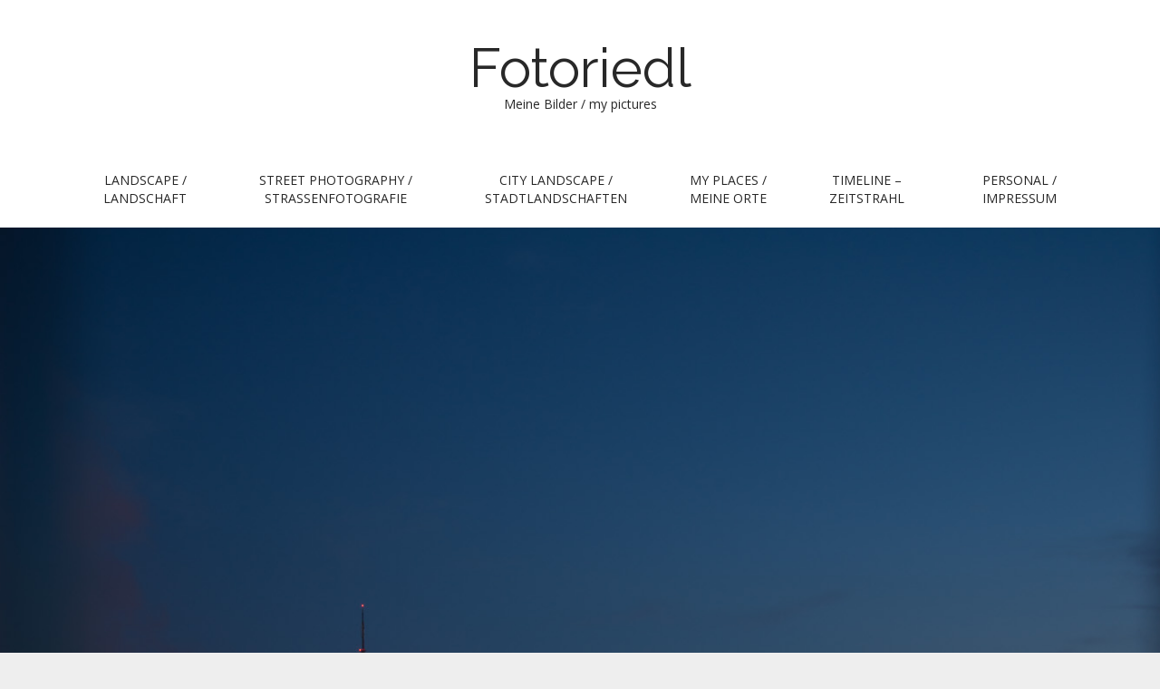

--- FILE ---
content_type: text/html; charset=UTF-8
request_url: https://fotoriedl.de/new-york/
body_size: 7564
content:
<!DOCTYPE html>
<html lang="de">
<head>
	<meta charset="UTF-8" />
	<meta name="viewport" content="width=device-width, initial-scale=1.0">
	<link rel="profile" href="http://gmpg.org/xfn/11" />
	<link rel="pingback" href="https://fotoriedl.de/xmlrpc.php" />
	<title>New York &#8211; Fotoriedl</title>
<meta name='robots' content='max-image-preview:large' />
<link rel='dns-prefetch' href='//fonts.googleapis.com' />
<link rel='dns-prefetch' href='//s.w.org' />
<link rel="alternate" type="application/rss+xml" title="Fotoriedl &raquo; Feed" href="https://fotoriedl.de/feed/" />
<script type="text/javascript">
window._wpemojiSettings = {"baseUrl":"https:\/\/s.w.org\/images\/core\/emoji\/13.1.0\/72x72\/","ext":".png","svgUrl":"https:\/\/s.w.org\/images\/core\/emoji\/13.1.0\/svg\/","svgExt":".svg","source":{"concatemoji":"https:\/\/fotoriedl.de\/wp-includes\/js\/wp-emoji-release.min.js?ver=5.9.12"}};
/*! This file is auto-generated */
!function(e,a,t){var n,r,o,i=a.createElement("canvas"),p=i.getContext&&i.getContext("2d");function s(e,t){var a=String.fromCharCode;p.clearRect(0,0,i.width,i.height),p.fillText(a.apply(this,e),0,0);e=i.toDataURL();return p.clearRect(0,0,i.width,i.height),p.fillText(a.apply(this,t),0,0),e===i.toDataURL()}function c(e){var t=a.createElement("script");t.src=e,t.defer=t.type="text/javascript",a.getElementsByTagName("head")[0].appendChild(t)}for(o=Array("flag","emoji"),t.supports={everything:!0,everythingExceptFlag:!0},r=0;r<o.length;r++)t.supports[o[r]]=function(e){if(!p||!p.fillText)return!1;switch(p.textBaseline="top",p.font="600 32px Arial",e){case"flag":return s([127987,65039,8205,9895,65039],[127987,65039,8203,9895,65039])?!1:!s([55356,56826,55356,56819],[55356,56826,8203,55356,56819])&&!s([55356,57332,56128,56423,56128,56418,56128,56421,56128,56430,56128,56423,56128,56447],[55356,57332,8203,56128,56423,8203,56128,56418,8203,56128,56421,8203,56128,56430,8203,56128,56423,8203,56128,56447]);case"emoji":return!s([10084,65039,8205,55357,56613],[10084,65039,8203,55357,56613])}return!1}(o[r]),t.supports.everything=t.supports.everything&&t.supports[o[r]],"flag"!==o[r]&&(t.supports.everythingExceptFlag=t.supports.everythingExceptFlag&&t.supports[o[r]]);t.supports.everythingExceptFlag=t.supports.everythingExceptFlag&&!t.supports.flag,t.DOMReady=!1,t.readyCallback=function(){t.DOMReady=!0},t.supports.everything||(n=function(){t.readyCallback()},a.addEventListener?(a.addEventListener("DOMContentLoaded",n,!1),e.addEventListener("load",n,!1)):(e.attachEvent("onload",n),a.attachEvent("onreadystatechange",function(){"complete"===a.readyState&&t.readyCallback()})),(n=t.source||{}).concatemoji?c(n.concatemoji):n.wpemoji&&n.twemoji&&(c(n.twemoji),c(n.wpemoji)))}(window,document,window._wpemojiSettings);
</script>
<style type="text/css">
img.wp-smiley,
img.emoji {
	display: inline !important;
	border: none !important;
	box-shadow: none !important;
	height: 1em !important;
	width: 1em !important;
	margin: 0 0.07em !important;
	vertical-align: -0.1em !important;
	background: none !important;
	padding: 0 !important;
}
</style>
	<link rel='stylesheet' id='sbi_styles-css'  href='https://fotoriedl.de/wp-content/plugins/instagram-feed/css/sbi-styles.min.css?ver=6.2.9' type='text/css' media='all' />
<link rel='stylesheet' id='wp-block-library-css'  href='https://fotoriedl.de/wp-includes/css/dist/block-library/style.min.css?ver=5.9.12' type='text/css' media='all' />
<style id='global-styles-inline-css' type='text/css'>
body{--wp--preset--color--black: #000000;--wp--preset--color--cyan-bluish-gray: #abb8c3;--wp--preset--color--white: #ffffff;--wp--preset--color--pale-pink: #f78da7;--wp--preset--color--vivid-red: #cf2e2e;--wp--preset--color--luminous-vivid-orange: #ff6900;--wp--preset--color--luminous-vivid-amber: #fcb900;--wp--preset--color--light-green-cyan: #7bdcb5;--wp--preset--color--vivid-green-cyan: #00d084;--wp--preset--color--pale-cyan-blue: #8ed1fc;--wp--preset--color--vivid-cyan-blue: #0693e3;--wp--preset--color--vivid-purple: #9b51e0;--wp--preset--gradient--vivid-cyan-blue-to-vivid-purple: linear-gradient(135deg,rgba(6,147,227,1) 0%,rgb(155,81,224) 100%);--wp--preset--gradient--light-green-cyan-to-vivid-green-cyan: linear-gradient(135deg,rgb(122,220,180) 0%,rgb(0,208,130) 100%);--wp--preset--gradient--luminous-vivid-amber-to-luminous-vivid-orange: linear-gradient(135deg,rgba(252,185,0,1) 0%,rgba(255,105,0,1) 100%);--wp--preset--gradient--luminous-vivid-orange-to-vivid-red: linear-gradient(135deg,rgba(255,105,0,1) 0%,rgb(207,46,46) 100%);--wp--preset--gradient--very-light-gray-to-cyan-bluish-gray: linear-gradient(135deg,rgb(238,238,238) 0%,rgb(169,184,195) 100%);--wp--preset--gradient--cool-to-warm-spectrum: linear-gradient(135deg,rgb(74,234,220) 0%,rgb(151,120,209) 20%,rgb(207,42,186) 40%,rgb(238,44,130) 60%,rgb(251,105,98) 80%,rgb(254,248,76) 100%);--wp--preset--gradient--blush-light-purple: linear-gradient(135deg,rgb(255,206,236) 0%,rgb(152,150,240) 100%);--wp--preset--gradient--blush-bordeaux: linear-gradient(135deg,rgb(254,205,165) 0%,rgb(254,45,45) 50%,rgb(107,0,62) 100%);--wp--preset--gradient--luminous-dusk: linear-gradient(135deg,rgb(255,203,112) 0%,rgb(199,81,192) 50%,rgb(65,88,208) 100%);--wp--preset--gradient--pale-ocean: linear-gradient(135deg,rgb(255,245,203) 0%,rgb(182,227,212) 50%,rgb(51,167,181) 100%);--wp--preset--gradient--electric-grass: linear-gradient(135deg,rgb(202,248,128) 0%,rgb(113,206,126) 100%);--wp--preset--gradient--midnight: linear-gradient(135deg,rgb(2,3,129) 0%,rgb(40,116,252) 100%);--wp--preset--duotone--dark-grayscale: url('#wp-duotone-dark-grayscale');--wp--preset--duotone--grayscale: url('#wp-duotone-grayscale');--wp--preset--duotone--purple-yellow: url('#wp-duotone-purple-yellow');--wp--preset--duotone--blue-red: url('#wp-duotone-blue-red');--wp--preset--duotone--midnight: url('#wp-duotone-midnight');--wp--preset--duotone--magenta-yellow: url('#wp-duotone-magenta-yellow');--wp--preset--duotone--purple-green: url('#wp-duotone-purple-green');--wp--preset--duotone--blue-orange: url('#wp-duotone-blue-orange');--wp--preset--font-size--small: 13px;--wp--preset--font-size--medium: 20px;--wp--preset--font-size--large: 36px;--wp--preset--font-size--x-large: 42px;}.has-black-color{color: var(--wp--preset--color--black) !important;}.has-cyan-bluish-gray-color{color: var(--wp--preset--color--cyan-bluish-gray) !important;}.has-white-color{color: var(--wp--preset--color--white) !important;}.has-pale-pink-color{color: var(--wp--preset--color--pale-pink) !important;}.has-vivid-red-color{color: var(--wp--preset--color--vivid-red) !important;}.has-luminous-vivid-orange-color{color: var(--wp--preset--color--luminous-vivid-orange) !important;}.has-luminous-vivid-amber-color{color: var(--wp--preset--color--luminous-vivid-amber) !important;}.has-light-green-cyan-color{color: var(--wp--preset--color--light-green-cyan) !important;}.has-vivid-green-cyan-color{color: var(--wp--preset--color--vivid-green-cyan) !important;}.has-pale-cyan-blue-color{color: var(--wp--preset--color--pale-cyan-blue) !important;}.has-vivid-cyan-blue-color{color: var(--wp--preset--color--vivid-cyan-blue) !important;}.has-vivid-purple-color{color: var(--wp--preset--color--vivid-purple) !important;}.has-black-background-color{background-color: var(--wp--preset--color--black) !important;}.has-cyan-bluish-gray-background-color{background-color: var(--wp--preset--color--cyan-bluish-gray) !important;}.has-white-background-color{background-color: var(--wp--preset--color--white) !important;}.has-pale-pink-background-color{background-color: var(--wp--preset--color--pale-pink) !important;}.has-vivid-red-background-color{background-color: var(--wp--preset--color--vivid-red) !important;}.has-luminous-vivid-orange-background-color{background-color: var(--wp--preset--color--luminous-vivid-orange) !important;}.has-luminous-vivid-amber-background-color{background-color: var(--wp--preset--color--luminous-vivid-amber) !important;}.has-light-green-cyan-background-color{background-color: var(--wp--preset--color--light-green-cyan) !important;}.has-vivid-green-cyan-background-color{background-color: var(--wp--preset--color--vivid-green-cyan) !important;}.has-pale-cyan-blue-background-color{background-color: var(--wp--preset--color--pale-cyan-blue) !important;}.has-vivid-cyan-blue-background-color{background-color: var(--wp--preset--color--vivid-cyan-blue) !important;}.has-vivid-purple-background-color{background-color: var(--wp--preset--color--vivid-purple) !important;}.has-black-border-color{border-color: var(--wp--preset--color--black) !important;}.has-cyan-bluish-gray-border-color{border-color: var(--wp--preset--color--cyan-bluish-gray) !important;}.has-white-border-color{border-color: var(--wp--preset--color--white) !important;}.has-pale-pink-border-color{border-color: var(--wp--preset--color--pale-pink) !important;}.has-vivid-red-border-color{border-color: var(--wp--preset--color--vivid-red) !important;}.has-luminous-vivid-orange-border-color{border-color: var(--wp--preset--color--luminous-vivid-orange) !important;}.has-luminous-vivid-amber-border-color{border-color: var(--wp--preset--color--luminous-vivid-amber) !important;}.has-light-green-cyan-border-color{border-color: var(--wp--preset--color--light-green-cyan) !important;}.has-vivid-green-cyan-border-color{border-color: var(--wp--preset--color--vivid-green-cyan) !important;}.has-pale-cyan-blue-border-color{border-color: var(--wp--preset--color--pale-cyan-blue) !important;}.has-vivid-cyan-blue-border-color{border-color: var(--wp--preset--color--vivid-cyan-blue) !important;}.has-vivid-purple-border-color{border-color: var(--wp--preset--color--vivid-purple) !important;}.has-vivid-cyan-blue-to-vivid-purple-gradient-background{background: var(--wp--preset--gradient--vivid-cyan-blue-to-vivid-purple) !important;}.has-light-green-cyan-to-vivid-green-cyan-gradient-background{background: var(--wp--preset--gradient--light-green-cyan-to-vivid-green-cyan) !important;}.has-luminous-vivid-amber-to-luminous-vivid-orange-gradient-background{background: var(--wp--preset--gradient--luminous-vivid-amber-to-luminous-vivid-orange) !important;}.has-luminous-vivid-orange-to-vivid-red-gradient-background{background: var(--wp--preset--gradient--luminous-vivid-orange-to-vivid-red) !important;}.has-very-light-gray-to-cyan-bluish-gray-gradient-background{background: var(--wp--preset--gradient--very-light-gray-to-cyan-bluish-gray) !important;}.has-cool-to-warm-spectrum-gradient-background{background: var(--wp--preset--gradient--cool-to-warm-spectrum) !important;}.has-blush-light-purple-gradient-background{background: var(--wp--preset--gradient--blush-light-purple) !important;}.has-blush-bordeaux-gradient-background{background: var(--wp--preset--gradient--blush-bordeaux) !important;}.has-luminous-dusk-gradient-background{background: var(--wp--preset--gradient--luminous-dusk) !important;}.has-pale-ocean-gradient-background{background: var(--wp--preset--gradient--pale-ocean) !important;}.has-electric-grass-gradient-background{background: var(--wp--preset--gradient--electric-grass) !important;}.has-midnight-gradient-background{background: var(--wp--preset--gradient--midnight) !important;}.has-small-font-size{font-size: var(--wp--preset--font-size--small) !important;}.has-medium-font-size{font-size: var(--wp--preset--font-size--medium) !important;}.has-large-font-size{font-size: var(--wp--preset--font-size--large) !important;}.has-x-large-font-size{font-size: var(--wp--preset--font-size--x-large) !important;}
</style>
<link rel='stylesheet' id='cmplz-general-css'  href='https://fotoriedl.de/wp-content/plugins/complianz-gdpr-premium/assets/css/cookieblocker.min.css?ver=6.1.6' type='text/css' media='all' />
<link rel='stylesheet' id='theme_stylesheet-css'  href='https://fotoriedl.de/wp-content/themes/matheson/style.css?ver=5.9.12' type='text/css' media='all' />
<link rel='stylesheet' id='google_fonts-css'  href='//fonts.googleapis.com/css?family=Raleway|Open+Sans:400,400italic,700,700italic' type='text/css' media='all' />
<link rel='stylesheet' id='font_awesome-css'  href='https://fotoriedl.de/wp-content/themes/matheson/library/css/font-awesome.css?ver=4.7.0' type='text/css' media='all' />
<link rel='stylesheet' id='imagelightbox-styles-css'  href='https://fotoriedl.de/wp-content/plugins/imagelightbox/css/styles.css?ver=0.1.1' type='text/css' media='all' />
<script type='text/javascript' src='https://fotoriedl.de/wp-includes/js/jquery/jquery.min.js?ver=3.6.0' id='jquery-core-js'></script>
<script type='text/javascript' src='https://fotoriedl.de/wp-includes/js/jquery/jquery-migrate.min.js?ver=3.3.2' id='jquery-migrate-js'></script>
<link rel="https://api.w.org/" href="https://fotoriedl.de/wp-json/" /><link rel="alternate" type="application/json" href="https://fotoriedl.de/wp-json/wp/v2/pages/619" /><link rel="EditURI" type="application/rsd+xml" title="RSD" href="https://fotoriedl.de/xmlrpc.php?rsd" />
<link rel="wlwmanifest" type="application/wlwmanifest+xml" href="https://fotoriedl.de/wp-includes/wlwmanifest.xml" /> 
<meta name="generator" content="WordPress 5.9.12" />
<link rel="canonical" href="https://fotoriedl.de/new-york/" />
<link rel='shortlink' href='https://fotoriedl.de/?p=619' />
<link rel="alternate" type="application/json+oembed" href="https://fotoriedl.de/wp-json/oembed/1.0/embed?url=https%3A%2F%2Ffotoriedl.de%2Fnew-york%2F" />
<link rel="alternate" type="text/xml+oembed" href="https://fotoriedl.de/wp-json/oembed/1.0/embed?url=https%3A%2F%2Ffotoriedl.de%2Fnew-york%2F&#038;format=xml" />
<style>
.boxed #page { max-width: 1380px; }
.container { max-width: 1200px; }
</style>
	<link rel="icon" href="https://fotoriedl.de/wp-content/uploads/2022/04/cropped-2022-04-03-Webseite-Logo-1-32x32.jpg" sizes="32x32" />
<link rel="icon" href="https://fotoriedl.de/wp-content/uploads/2022/04/cropped-2022-04-03-Webseite-Logo-1-192x192.jpg" sizes="192x192" />
<link rel="apple-touch-icon" href="https://fotoriedl.de/wp-content/uploads/2022/04/cropped-2022-04-03-Webseite-Logo-1-180x180.jpg" />
<meta name="msapplication-TileImage" content="https://fotoriedl.de/wp-content/uploads/2022/04/cropped-2022-04-03-Webseite-Logo-1-270x270.jpg" />
</head>
<body data-cmplz=1 class="page-template-default page page-id-619 boxed basic">

	<div id="page">

		<header id="header">
			<div class="container header-meta">
				<div id="site-meta">
										<div class="site-title" >
						<a href="https://fotoriedl.de" title="Fotoriedl" rel="home">Fotoriedl</a>
					</div>

					<div class="site-description">
						Meine Bilder / my pictures					</div>
				</div>

				<button type="button" class="navbar-toggle" data-toggle="collapse" data-target=".navbar-collapse">
		          <i class="fa fa-bars"></i>
		        </button>

				<nav id="site-navigation" class="navbar" role="navigation">
					<h3 class="sr-only">Main menu</h3>
					<a class="sr-only" href="#primary" title="Skip to content">Skip to content</a>

					<div class="collapse navbar-collapse"><ul id="menu-start" class="nav nav-justified"><li id="menu-item-234" class="menu-item menu-item-type-taxonomy menu-item-object-category menu-item-234"><a href="https://fotoriedl.de/category/landscape/">Landscape / Landschaft</a></li>
<li id="menu-item-264" class="menu-item menu-item-type-taxonomy menu-item-object-category menu-item-264"><a href="https://fotoriedl.de/category/street/">Street Photography / Straßenfotografie</a></li>
<li id="menu-item-514" class="menu-item menu-item-type-taxonomy menu-item-object-category menu-item-514"><a href="https://fotoriedl.de/category/city-landscape-stadtlandschaften/">City Landscape / Stadtlandschaften</a></li>
<li id="menu-item-240" class="menu-item menu-item-type-post_type menu-item-object-page menu-item-240"><a href="https://fotoriedl.de/my-places-meine-orte/">My places / Meine Orte</a></li>
<li id="menu-item-513" class="menu-item menu-item-type-post_type menu-item-object-page menu-item-513"><a href="https://fotoriedl.de/timeline/">Timeline – Zeitstrahl</a></li>
<li id="menu-item-224" class="menu-item menu-item-type-post_type menu-item-object-page menu-item-privacy-policy menu-item-224"><a href="https://fotoriedl.de/personal/">Personal / Impressum</a></li>
</ul></div>				</nav><!-- #site-navigation -->
			</div>
		</header>

		<img src="https://fotoriedl.de/wp-content/uploads/2017/04/USA-2013-09-26.jpg" alt="" class="header-img" />
		<main>
	<div class="container">
		<div class="row">
			<div id="primary" class="col-md-12">
									<article id="post-619" class="post-619 page type-page status-publish has-post-thumbnail hentry">
							<h1 class="entry-title">New York</h1>
						    <div class="entry-content">
							    <h1>2013</h1>
<p>Im September 2013 haben wir auch New York besucht. Menschenmassen und Motive an jeder Ecke.</p>
<p>In September 2013 we also visited New York. Crowds and motives on every corner.</p>
<p>&nbsp;</p>
<div id="grid-gallery-17-3787" data-gg-id="17" data-title="2013 09 New York" data-grid-type="0" data-offset="5.3" data-area-position="center" data-icons="" data-preloader="true" data-width="215" data-height="215" data-padding="0" data-quicksand="disabled" data-quicksand-duration="none" data-popup-theme="theme_6" data-popup-type="pretty-photo" data-popup-image-text="data-description" data-popup-widthsize="auto" data-popup-heightsize="auto" data-popup-i18n-words="{&quot;close&quot;:&quot;schlie\u00dfen&quot;,&quot;next&quot;:&quot;n\u00e4chste&quot;,&quot;previous&quot;:&quot;vorherige&quot;,&quot;start_slideshow&quot;:&quot;Starte Slideshow&quot;,&quot;stop_slideshow&quot;:&quot;Stoppe Slideshow&quot;,&quot;image&quot;:&quot;Bild&quot;,&quot;of&quot;:&quot;von&quot;,&quot;prev&quot;:&quot;vorherige&quot;,&quot;cExpand&quot;:&quot;Erweitere&quot;,&quot;cPrevious&quot;:&quot;Vorheriges&quot;,&quot;cNext&quot;:&quot;N\u00e4chstes&quot;,&quot;cExpandStr&quot;:&quot;Erweitere Bild&quot;,&quot;cRotate&quot;:&quot;Rotate&quot;,&quot;cDetails&quot;:&quot;Details&quot;}" data-popup-slideshow="false" data-popup-slideshow-speed="2500" data-popup-hoverstop="false" data-popup-slideshow-auto="false" data-popup-background="" data-popup-transparency="30" data-popup-disable-history="" data-popup-disable-changed-url="" data-popup-border-type="solid" data-popup-border-color="" data-popup-border-width="" data-popup-border-enable="" data-fullscreen="false" data-hide-tooltip="false" data-caption-font-family="Default" data-caption-text-size="140" data-is-mobile="0" data-caption-mobile="false" data-hide-long-tltp-title="0" data-caption-disabled-on-mobile="false" data-popup-placement-type="0" data-social-sharing="{&quot;enabled&quot;:&quot;&quot;,&quot;gallerySharing&quot;:{&quot;enabled&quot;:null,&quot;position&quot;:null},&quot;imageSharing&quot;:{&quot;enabled&quot;:null,&quot;wrapperClass&quot;:&quot; vertical &quot;},&quot;popupSharing&quot;:{&quot;enabled&quot;:null,&quot;wrapperClass&quot;:&quot; vertical &quot;}}" class="grid-gallery grid-gallery-fixed " style=" width:100%; height:auto; margin-left:auto; margin-right:auto;position:relative;"> <div class="gallery-loading"> <div class="blocks"> <div class="block"></div> <div class="block"></div> <div class="block"></div> <div class="block"></div> </div> </div> <div class="gallery-sharing-top"></div> <div id="photos-17" class="grid-gallery-photos"><FIGURE class="grid-gallery-caption" data-grid-gallery-type="quarter-slide-up" data-index="0" style="display:none;border-radius:00;; margin:5.3px; width:2150;" ><div class="crop" style=" width:2150; height:2150; overflow:hidden;"><img src="https://fotoriedl.de/wp-content/uploads/2022/04/2013-08-USA-13-215x215.jpg" class="ggImg" alt="2013 08 USA- 13" title="2013 08 USA- 13" data-description="2013 08 USA- 13" data-caption="2013 08 USA- 13" data-title="2013 08 USA- 13" style=" width:215px; height:215px;" /></div><FIGCAPTION class="" data-alpha="5" style="color:#ffffff; background-color:#6f0000; font-size:140; text-align:left; font-family:Default;" ><div class="grid-gallery-figcaption-wrap" style=""></div></FIGCAPTION></FIGURE><FIGURE class="grid-gallery-caption" data-grid-gallery-type="quarter-slide-up" data-index="1" style="display:none;border-radius:00;; margin:5.3px; width:2150;" ><div class="crop" style=" width:2150; height:2150; overflow:hidden;"><img src="https://fotoriedl.de/wp-content/uploads/2022/04/2013-08-USA-12-215x215.jpg" class="ggImg" alt="2013 08 USA- 12" title="2013 08 USA- 12" data-description="2013 08 USA- 12" data-caption="2013 08 USA- 12" data-title="2013 08 USA- 12" style=" width:215px; height:215px;" /></div><FIGCAPTION class="" data-alpha="5" style="color:#ffffff; background-color:#6f0000; font-size:140; text-align:left; font-family:Default;" ><div class="grid-gallery-figcaption-wrap" style=""></div></FIGCAPTION></FIGURE><FIGURE class="grid-gallery-caption" data-grid-gallery-type="quarter-slide-up" data-index="2" style="display:none;border-radius:00;; margin:5.3px; width:2150;" ><div class="crop" style=" width:2150; height:2150; overflow:hidden;"><img src="https://fotoriedl.de/wp-content/uploads/2022/04/2013-08-USA-11-215x215.jpg" class="ggImg" alt="2013 08 USA- 11" title="2013 08 USA- 11" data-description="2013 08 USA- 11" data-caption="2013 08 USA- 11" data-title="2013 08 USA- 11" style=" width:215px; height:215px;" /></div><FIGCAPTION class="" data-alpha="5" style="color:#ffffff; background-color:#6f0000; font-size:140; text-align:left; font-family:Default;" ><div class="grid-gallery-figcaption-wrap" style=""></div></FIGCAPTION></FIGURE><FIGURE class="grid-gallery-caption" data-grid-gallery-type="quarter-slide-up" data-index="3" style="display:none;border-radius:00;; margin:5.3px; width:2150;" ><div class="crop" style=" width:2150; height:2150; overflow:hidden;"><img src="https://fotoriedl.de/wp-content/uploads/2022/04/2013-08-USA-10-215x215.jpg" class="ggImg" alt="2013 08 USA- 10" title="2013 08 USA- 10" data-description="2013 08 USA- 10" data-caption="2013 08 USA- 10" data-title="2013 08 USA- 10" style=" width:215px; height:215px;" /></div><FIGCAPTION class="" data-alpha="5" style="color:#ffffff; background-color:#6f0000; font-size:140; text-align:left; font-family:Default;" ><div class="grid-gallery-figcaption-wrap" style=""></div></FIGCAPTION></FIGURE><FIGURE class="grid-gallery-caption" data-grid-gallery-type="quarter-slide-up" data-index="4" style="display:none;border-radius:00;; margin:5.3px; width:2150;" ><div class="crop" style=" width:2150; height:2150; overflow:hidden;"><img src="https://fotoriedl.de/wp-content/uploads/2022/04/2013-08-USA-09-215x215.jpg" class="ggImg" alt="2013 08 USA- 09" title="2013 08 USA- 09" data-description="2013 08 USA- 09" data-caption="2013 08 USA- 09" data-title="2013 08 USA- 09" style=" width:215px; height:215px;" /></div><FIGCAPTION class="" data-alpha="5" style="color:#ffffff; background-color:#6f0000; font-size:140; text-align:left; font-family:Default;" ><div class="grid-gallery-figcaption-wrap" style=""></div></FIGCAPTION></FIGURE><FIGURE class="grid-gallery-caption" data-grid-gallery-type="quarter-slide-up" data-index="5" style="display:none;border-radius:00;; margin:5.3px; width:2150;" ><div class="crop" style=" width:2150; height:2150; overflow:hidden;"><img src="https://fotoriedl.de/wp-content/uploads/2022/04/2013-08-USA-08-215x215.jpg" class="ggImg" alt="2013 08 USA- 08" title="2013 08 USA- 08" data-description="2013 08 USA- 08" data-caption="2013 08 USA- 08" data-title="2013 08 USA- 08" style=" width:215px; height:215px;" /></div><FIGCAPTION class="" data-alpha="5" style="color:#ffffff; background-color:#6f0000; font-size:140; text-align:left; font-family:Default;" ><div class="grid-gallery-figcaption-wrap" style=""></div></FIGCAPTION></FIGURE> <div class="grid-gallery-clearfix"></div> </div> <div class="gallery-sharing-bottom"></div> <div class="grid-gallery-clearfix"></div> </div> <!-- Gallery by Supsystic plugin1.15.21 --><a title="WordPress Image Gallery Plugin" style="display:none;" href="https://supsystic.com/plugins/photo-gallery/?utm_medium=love_link" target="_blank">WordPress Image Gallery Plugin</a>
<p></p>						    </div><!-- .entry-content -->

						    	<footer class="entry">
	    	</footer><!-- .entry -->
						</article><!-- #post-619 -->

								</div>
				<div id="secondary" class="col-md-0 end" role="complementary">
		<aside id="archives-2" class="widget widget_archive"><h3 class="widget-title">Bisherige Beiträge</h3>
			<ul>
					<li><a href='https://fotoriedl.de/2022/05/'>Mai 2022</a></li>
	<li><a href='https://fotoriedl.de/2022/04/'>April 2022</a></li>
	<li><a href='https://fotoriedl.de/2020/08/'>August 2020</a></li>
	<li><a href='https://fotoriedl.de/2020/07/'>Juli 2020</a></li>
	<li><a href='https://fotoriedl.de/2018/10/'>Oktober 2018</a></li>
	<li><a href='https://fotoriedl.de/2017/12/'>Dezember 2017</a></li>
	<li><a href='https://fotoriedl.de/2017/06/'>Juni 2017</a></li>
	<li><a href='https://fotoriedl.de/2017/04/'>April 2017</a></li>
	<li><a href='https://fotoriedl.de/2017/02/'>Februar 2017</a></li>
	<li><a href='https://fotoriedl.de/2017/01/'>Januar 2017</a></li>
	<li><a href='https://fotoriedl.de/2016/12/'>Dezember 2016</a></li>
			</ul>

			</aside>	</div><!-- #secondary.widget-area -->
			</div>
	</div>

	</main><!-- main -->

	<footer id="footer" role="contentinfo">
		<div id="footer-content" class="container">
			<div class="row">
				<div class="copyright col-lg-12">
					<span class="pull-left">Copyright &copy; 2026  <a href="https://fotoriedl.de">Fotoriedl</a>. All Rights Reserved.</span>
					<span class="credit-link pull-right">The Matheson Theme by <a href="https://themes.bavotasan.com/">bavotasan.com</a>.</span>
				</div><!-- .col-lg-12 -->
			</div><!-- .row -->
		</div><!-- #footer-content.container -->
	</footer><!-- #footer -->
</div><!-- #page -->

<!-- Instagram Feed JS -->
<script type="text/javascript">
var sbiajaxurl = "https://fotoriedl.de/wp-admin/admin-ajax.php";
</script>
<link rel='stylesheet' id='colorbox-theme1.css-css'  href='https://fotoriedl.de/wp-content/plugins/gallery-by-supsystic/src/GridGallery/Colorbox/jquery-colorbox/themes/theme_1/colorbox.css?ver=1.15.21' type='text/css' media='all' />
<link rel='stylesheet' id='colorbox-theme2.css-css'  href='https://fotoriedl.de/wp-content/plugins/gallery-by-supsystic/src/GridGallery/Colorbox/jquery-colorbox/themes/theme_2/colorbox.css?ver=1.15.21' type='text/css' media='all' />
<link rel='stylesheet' id='colorbox-theme3.css-css'  href='https://fotoriedl.de/wp-content/plugins/gallery-by-supsystic/src/GridGallery/Colorbox/jquery-colorbox/themes/theme_3/colorbox.css?ver=1.15.21' type='text/css' media='all' />
<link rel='stylesheet' id='colorbox-theme4.css-css'  href='https://fotoriedl.de/wp-content/plugins/gallery-by-supsystic/src/GridGallery/Colorbox/jquery-colorbox/themes/theme_4/colorbox.css?ver=1.15.21' type='text/css' media='all' />
<link rel='stylesheet' id='colorbox-theme5.css-css'  href='https://fotoriedl.de/wp-content/plugins/gallery-by-supsystic/src/GridGallery/Colorbox/jquery-colorbox/themes/theme_5/colorbox.css?ver=1.15.21' type='text/css' media='all' />
<link rel='stylesheet' id='colorbox-theme7.css-css'  href='https://fotoriedl.de/wp-content/plugins/gallery-by-supsystic/src/GridGallery/Colorbox/jquery-colorbox/themes/theme_7/colorbox.css?ver=1.15.21' type='text/css' media='all' />
<link rel='stylesheet' id='font-awesome.min.css-css'  href='https://fotoriedl.de/wp-content/plugins/gallery-by-supsystic/app/assets/css/libraries/fontawesome/font-awesome.min.css?ver=1.15.21' type='text/css' media='all' />
<link rel='stylesheet' id='grid-gallery.galleries.frontend.css-css'  href='https://fotoriedl.de/wp-content/plugins/gallery-by-supsystic/src/GridGallery/Galleries/assets/css/grid-gallery.galleries.frontend.css?ver=1.15.21' type='text/css' media='all' />
<link rel='stylesheet' id='grid-gallery.galleries.effects.css-css'  href='https://fotoriedl.de/wp-content/plugins/gallery-by-supsystic/src/GridGallery/Galleries/assets/css/grid-gallery.galleries.effects.css?ver=1.15.21' type='text/css' media='all' />
<link rel='stylesheet' id='jquery.flex-images.css-css'  href='https://fotoriedl.de/wp-content/plugins/gallery-by-supsystic/src/GridGallery/Galleries/assets/css/jquery.flex-images.css?ver=1.15.21' type='text/css' media='all' />
<link rel='stylesheet' id='lightSlider.css-css'  href='https://fotoriedl.de/wp-content/plugins/gallery-by-supsystic/src/GridGallery/Galleries/assets/css/lightSlider.css?ver=1.15.21' type='text/css' media='all' />
<link rel='stylesheet' id='prettyPhoto.css-css'  href='https://fotoriedl.de/wp-content/plugins/gallery-by-supsystic/src/GridGallery/Galleries/assets/css/prettyPhoto.css?ver=1.15.21' type='text/css' media='all' />
<link rel='stylesheet' id='photobox.css-css'  href='https://fotoriedl.de/wp-content/plugins/gallery-by-supsystic/src/GridGallery/Galleries/assets/css/photobox.css?ver=1.15.21' type='text/css' media='all' />
<link rel='stylesheet' id='gridgallerypro-embedded.css-css'  href='https://fotoriedl.de/wp-content/plugins/gallery-by-supsystic/src/GridGallery/Galleries/assets/css/gridgallerypro-embedded.css?ver=1.15.21' type='text/css' media='all' />
<link rel='stylesheet' id='icons-effects.css-css'  href='https://fotoriedl.de/wp-content/plugins/gallery-by-supsystic/src/GridGallery/Galleries/assets/css/icons-effects.css?ver=1.15.21' type='text/css' media='all' />
<link rel='stylesheet' id='loaders.css-css'  href='https://fotoriedl.de/wp-content/plugins/gallery-by-supsystic/src/GridGallery/Galleries/assets/css/loaders.css?ver=1.15.21' type='text/css' media='all' />
<script type='text/javascript' src='https://fotoriedl.de/wp-content/plugins/gallery-by-supsystic/src/GridGallery/Colorbox/jquery-colorbox/jquery.colorbox.js?ver=1.15.21' id='jquery.colorbox.js-js'></script>
<script type='text/javascript' src='https://fotoriedl.de/wp-content/plugins/gallery-by-supsystic/src/GridGallery/Colorbox/jquery-colorbox/i18n/jquery.colorbox-de.js?ver=1.15.21' id='jquery.colorbox-de.js-js'></script>
<script type='text/javascript' src='https://fotoriedl.de/wp-content/themes/matheson/library/js/bootstrap.min.js?ver=3.0.3' id='bootstrap-js'></script>
<script type='text/javascript' src='https://fotoriedl.de/wp-content/themes/matheson/library/js/theme.js?ver=5.9.12' id='theme-js'></script>
<script type='text/javascript' src='https://fotoriedl.de/wp-content/plugins/imagelightbox/js/combined.min.js?ver=0.1.1' id='imageLightbox-js'></script>
<script type='text/javascript' src='https://fotoriedl.de/wp-content/plugins/gallery-by-supsystic/src/GridGallery/Galleries/assets/js/lib/imagesLoaded.min.js?ver=1.15.21' id='imagesLoaded.min.js-js'></script>
<script type='text/javascript' src='https://fotoriedl.de/wp-content/plugins/gallery-by-supsystic/src/GridGallery/Galleries/assets/js/lib/jquery.easing.js?ver=1.15.21' id='jquery.easing.js-js'></script>
<script type='text/javascript' src='https://fotoriedl.de/wp-content/plugins/gallery-by-supsystic/src/GridGallery/Galleries/assets/js/lib/jquery.prettyphoto.js?ver=1.15.21' id='jquery.prettyphoto.js-js'></script>
<script type='text/javascript' src='https://fotoriedl.de/wp-content/plugins/gallery-by-supsystic/src/GridGallery/Galleries/assets/js/lib/jquery.quicksand.js?ver=1.15.21' id='jquery.quicksand.js-js'></script>
<script type='text/javascript' src='https://fotoriedl.de/wp-content/plugins/gallery-by-supsystic/src/GridGallery/Galleries/assets/js/lib/jquery.wookmark.js?ver=1.15.21' id='jquery.wookmark.js-js'></script>
<script type='text/javascript' src='https://fotoriedl.de/wp-content/plugins/gallery-by-supsystic/src/GridGallery/Galleries/assets/js/lib/hammer.min.js?ver=1.15.21' id='hammer.min.js-js'></script>
<script type='text/javascript' src='https://fotoriedl.de/wp-content/plugins/gallery-by-supsystic/src/GridGallery/Galleries/assets/js/lib/jquery.history.js?ver=1.15.21' id='jquery.history.js-js'></script>
<script type='text/javascript' src='https://fotoriedl.de/wp-content/plugins/gallery-by-supsystic/app/assets/js/jquery.lazyload.min.js?ver=1.15.21' id='jquery.lazyload.min.js-js'></script>
<script type='text/javascript' src='https://fotoriedl.de/wp-content/plugins/gallery-by-supsystic/src/GridGallery/Galleries/assets/js/lib/jquery.slimscroll.js?ver=1.15.21' id='frontend.jquery.slimscroll.js-js'></script>
<script type='text/javascript' src='https://fotoriedl.de/wp-content/plugins/gallery-by-supsystic/src/GridGallery/Galleries/assets/js/jquery.photobox.js?ver=1.15.21' id='jquery.photobox.js-js'></script>
<script type='text/javascript' src='https://fotoriedl.de/wp-content/plugins/gallery-by-supsystic/src/GridGallery/Galleries/assets/js/jquery.sliphover.js?ver=1.15.21' id='jquery.sliphover.js-js'></script>
<script type='text/javascript' id='sgg-frontend-js-js-extra'>
/* <![CDATA[ */
var sggStandartFontsList = ["Georgia","Palatino Linotype","Times New Roman","Arial","Helvetica","Arial Black","Gadget","Comic Sans MS","Impact","Charcoal","Lucida Sans Unicode","Lucida Grande","Tahoma","Geneva","Trebuchet MS","Verdana","Geneva","Courier New","Courier","Lucida Console","Monaco"];
var sggIsMobile = ["0"];
/* ]]> */
</script>
<script type='text/javascript' src='https://fotoriedl.de/wp-content/plugins/gallery-by-supsystic/src/GridGallery/Galleries/assets/js/frontend.js?ver=1.15.21' id='sgg-frontend-js-js'></script>
			<script type='text/javascript' data-category="functional">
											</script>
			</body>
</html>

--- FILE ---
content_type: text/css
request_url: https://fotoriedl.de/wp-content/plugins/gallery-by-supsystic/src/GridGallery/Colorbox/jquery-colorbox/themes/theme_1/colorbox.css?ver=1.15.21
body_size: 1184
content:
/*
    User Style: Theme 1
    Change the following styles to modify the appearance of Colorbox.  They are
    ordered & tabbed in a way that represents the nesting of the generated HTML.
*/
.theme_1 #sggCboxTooltip {left: 0; bottom: 47px; margin: 0 21px; padding: 5px 10px; background: rgba(255, 255, 255,0.5); color: #000; right: 0; text-align: center; }
.theme_1-overlay{background:url(images/overlay.png) repeat 0 0;}
.theme_1{outline:0;}
.theme_1 #cboxTopLeft{width:21px; height:21px; background:url(images/controls.png) no-repeat -101px 0;}
.theme_1 #cboxTopRight{width:21px; height:21px; background:url(images/controls.png) no-repeat -130px 0;}
.theme_1 #cboxBottomLeft{width:21px; height:21px; background:url(images/controls.png) no-repeat -101px -29px;}
.theme_1 #cboxBottomRight{width:21px; height:21px; background:url(images/controls.png) no-repeat -130px -29px;}
.theme_1 #cboxMiddleLeft{width:21px; background:url(images/controls.png) left top repeat-y;}
.theme_1 #cboxMiddleRight{width:21px; background:url(images/controls.png) right top repeat-y;}
.theme_1 #cboxTopCenter{height:21px; background:url(images/border.png) 0 0 repeat-x;}
.theme_1 #cboxBottomCenter{height:21px; background:url(images/border.png) 0 -29px repeat-x;}
.theme_1 #cboxContent{background:#fff; overflow:hidden;}
.theme_1 .cboxIframe{background:#fff;}
.theme_1 #cboxError{padding:50px; border:1px solid #ccc;}
.theme_1 #cboxLoadedContent{margin-bottom:28px;}
.theme_1 #cboxTitle{ bottom:1px; left: 180px; right: 156px; text-align:center; color:#949494;}
.theme_1 #cboxCurrent{position:absolute; bottom:4px; left:58px; color:#949494;}
.theme_1 #cboxLoadingOverlay{background:url(images/loading_background.png) no-repeat center center;}
.theme_1 #cboxLoadingGraphic{background:url(images/loading.gif) no-repeat center center;}

/* these elements are buttons, and may need to have additional styles reset to avoid unwanted base styles */
.theme_1 #cboxPrevious, .theme_1 #cboxNext, .theme_1 #cboxSlideshow, .theme_1 #cboxClose {border:0; padding:0; margin:0; overflow:visible; width:auto; background:none; text-align: left;}
        
/* avoid outlines on :active (mouseclick), but preserve outlines on :focus (tabbed navigating) */
.theme_1 #cboxPrevious:active, .theme_1 #cboxNext:active, .theme_1 #cboxSlideshow:active, .theme_1 #cboxClose:active {outline:0;}

.theme_1 #cboxSlideshow{position:absolute; bottom:4px; right:30px; color:#0092ef;line-height: 1;font-size: 14px;}
.theme_1 #cboxPrevious{position:absolute; bottom:0; left:0; background:url(images/controls.png) no-repeat -75px 0; width:25px; height:25px; text-indent:-9999px;}
.theme_1 #cboxPrevious:hover{background-position:-75px -25px;}
.theme_1 #cboxNext{position:absolute; bottom:0; left:27px; background:url(images/controls.png) no-repeat -50px 0; width:25px; height:25px; text-indent:-9999px;}
.theme_1 #cboxNext:hover{background-position:-50px -25px;}
.theme_1 #cboxClose{position:absolute; bottom:0; right:0; background:url(images/controls.png) no-repeat -25px 0; width:25px; height:25px; text-indent:-9999px;}
.theme_1 #cboxClose:hover{background-position:-25px -25px;}

/*
  The following fixes a problem where IE7 and IE8 replace a PNG's alpha transparency with a black fill
  when an alpha filter (opacity change) is set on the element or ancestor element.  This style is not applied to or needed in IE9.
  See: http://jacklmoore.com/notes/ie-transparency-problems/
*/
.cboxIE #cboxTopLeft,
.cboxIE #cboxTopCenter,
.cboxIE #cboxTopRight,
.cboxIE #cboxBottomLeft,
.cboxIE #cboxBottomCenter,
.cboxIE #cboxBottomRight,
.cboxIE #cboxMiddleLeft,
.cboxIE #cboxMiddleRight {
    filter: progid:DXImageTransform.Microsoft.gradient(startColorstr=#00FFFFFF,endColorstr=#00FFFFFF);
}

--- FILE ---
content_type: text/css
request_url: https://fotoriedl.de/wp-content/plugins/gallery-by-supsystic/src/GridGallery/Colorbox/jquery-colorbox/themes/theme_2/colorbox.css?ver=1.15.21
body_size: 768
content:
/*
    User Style: Theme 2
    Change the following styles to modify the appearance of Colorbox.  They are
    ordered & tabbed in a way that represents the nesting of the generated HTML.
*/
.theme_2 #sggCboxTooltip { background: rgba(255, 255, 255,0.5); color: #000; left: 0; margin: 0; padding: 5px 10px; right: 0; text-align: center; top: 32px;}
.theme_2-overlay{background:#fff;}
.theme_2{outline:0;}
.theme_2 #cboxContent{margin-top:32px; overflow:visible; background:#000;}
.theme_2 .cboxIframe{background:#fff;}
.theme_2 #cboxError{padding:50px; border:1px solid #ccc;}
.theme_2 #cboxLoadedContent{background:#000; padding:1px;}
.theme_2 #cboxLoadingGraphic{background:url(images/loading.gif) no-repeat center center;}
.theme_2 #cboxLoadingOverlay{background:#000;}
.theme_2 #cboxTitle{ top:-22px; left:0; color:#000;left: 0px; right: 70px;}
.theme_2 #cboxCurrent{position:absolute; top:-22px; right:205px; text-indent:-9999px;}

/* these elements are buttons, and may need to have additional styles reset to avoid unwanted base styles */
.theme_2 #cboxPrevious, .theme_2 #cboxNext, .theme_2 #cboxSlideshow, .theme_2 #cboxClose {border:0; padding:0; margin:0; overflow:visible; text-indent:-9999px; width:20px; height:20px; position:absolute; top:-20px; background:url(images/controls.png) no-repeat 0 0; text-align: left;}

/* avoid outlines on :active (mouseclick), but preserve outlines on :focus (tabbed navigating) */
.theme_2 #cboxPrevious:active, .theme_2 #cboxNext:active, .theme_2 #cboxSlideshow:active, .theme_2 #cboxClose:active {outline:0;}

.theme_2 #cboxPrevious{background-position:0px 0px; right:44px;}
.theme_2 #cboxPrevious:hover{background-position:0px -25px;}
.theme_2 #cboxNext{background-position:-25px 0px; right:22px;}
.theme_2 #cboxNext:hover{background-position:-25px -25px;}
.theme_2 #cboxClose{background-position:-50px 0px; right:0;}
.theme_2 #cboxClose:hover{background-position:-50px -25px;}
/*.theme_2 .cboxSlideshow_on #cboxPrevious, .cboxSlideshow_off #cboxPrevious{right:66px;}*/
.theme_2 .cboxSlideshow_on #cboxSlideshow{background-position:-75px -25px; right:44px;}
.theme_2 .cboxSlideshow_on #cboxSlideshow:hover{background-position:-100px -25px;}
.theme_2 .cboxSlideshow_off #cboxSlideshow{background-position:-100px 0px; right:44px;}
.theme_2 .cboxSlideshow_off #cboxSlideshow:hover{background-position:-75px -25px;}

--- FILE ---
content_type: text/css
request_url: https://fotoriedl.de/wp-content/plugins/gallery-by-supsystic/src/GridGallery/Colorbox/jquery-colorbox/themes/theme_3/colorbox.css?ver=1.15.21
body_size: 760
content:
/*
    User Style: Theme 3
    Change the following styles to modify the appearance of Colorbox.  They are
    ordered & tabbed in a way that represents the nesting of the generated HTML.
*/
.theme_3 #sggCboxTooltip {
    left: 0;
    top: 0;
    padding: 1em;
    margin-top: 20px;
    background: rgba(0,0,0,0.5);
    color: white;
}
.theme_3-overlay{background:#000;}
.theme_3 {outline:0;}
.theme_3 #cboxContent{margin-top:20px; margin-bottom: 20px;background:#000;}
.theme_3 .cboxIframe{background:#fff;}
.theme_3 #cboxError{padding:50px; border:1px solid #ccc;}
.theme_3 #cboxLoadedContent{border:5px solid #000; background:#fff;}
.theme_3 #cboxTitle{top:-20px; left:0; color:#ccc; right: 100px; font-size: 14px;}
.theme_3 #cboxCurrent{position:absolute; top:-20px; right:0px; color:#ccc;font-size: 14px;}
.theme_3 #cboxLoadingGraphic{background:url(images/loading.gif) no-repeat center center;}

/* these elements are buttons, and may need to have additional styles reset to avoid unwanted base styles */
.theme_3 #cboxPrevious, .theme_3 #cboxNext, .theme_3 #cboxSlideshow, .theme_3 #cboxClose {border:0; padding:0; margin:0; overflow:visible; width:auto; background:none; text-align: left;}

/* avoid outlines on :active (mouseclick), but preserve outlines on :focus (tabbed navigating) */
.theme_3 #cboxPrevious:active, .theme_3 #cboxNext:active, .theme_3 #cboxSlideshow:active, .theme_3 #cboxClose:active {outline:0;}

.theme_3 #cboxSlideshow{position:absolute; bottom:-20px; right:0px!important; color:#fff;font-size: 12px;}
.theme_3 #cboxPrevious{outline: 0;position:absolute; top:50%; left:4px; margin-top:-32px; background:url(images/controls.png) no-repeat top left; width:28px; height:65px; text-indent:-9999px;}
.theme_3 #cboxPrevious:hover{background-position:bottom left;}
.theme_3 #cboxNext{outline: 0;position:absolute; top:50%; right:4px; margin-top:-32px; background:url(images/controls.png) no-repeat top right; width:28px; height:65px; text-indent:-9999px;}
.theme_3 #cboxNext:hover{background-position:bottom right;}
.theme_3 #cboxClose{outline: 0;position:absolute; top:4px; right:5px; display:block; background:url(images/controls.png) no-repeat top center; width:38px; height:19px; text-indent:-9999px;}
.theme_3 #cboxClose:hover{background-position:bottom center;}

--- FILE ---
content_type: text/css
request_url: https://fotoriedl.de/wp-content/plugins/gallery-by-supsystic/src/GridGallery/Colorbox/jquery-colorbox/themes/theme_7/colorbox.css?ver=1.15.21
body_size: 797
content:
/*
    User Style: Theme 7
    Change the following styles to modify the appearance of Colorbox.  They are
    ordered & tabbed in a way that represents the nesting of the generated HTML.
*/
.theme_7 #sggCboxTooltip {left: 0; bottom: 25px; margin: 0 40px; padding: 5px 10px; background: rgba(0, 0, 0,0.5); color: #fff; right: 0; text-align: center;}
.theme_7-overlay{background:#0e0e0e;opacity: 1!important;}
.theme_7{outline:0;}
.theme_7 #cboxContent{margin: 0 40px 25px;background:#000;}
.theme_7 .cboxIframe{background:#fff;}
.theme_7 #cboxError{padding:50px; border:1px solid #ccc;}
.theme_7 #cboxLoadedContent{background:#fff;}
.theme_7 #cboxTitle{bottom:-23px; left: 0px; right: 220px; font-weight:bold; color:#ccc;}
.theme_7 #cboxCurrent{position:absolute; top:-20px; right:0px; color:#ccc; display: none!important}
.theme_7 #cboxLoadingGraphic{background:url(images/loading.gif) no-repeat center center;}

/* these elements are buttons, and may need to have additional styles reset to avoid unwanted base styles */
.theme_7 #cboxPrevious, .theme_7 #cboxNext, .theme_7 #cboxSlideshow, .theme_7 #cboxClose {border:0; padding:0; margin:0; overflow:visible; width:auto; background:none; text-align: left;}

/* avoid outlines on :active (mouseclick), but preserve outlines on :focus (tabbed navigating) */
.theme_7 #cboxPrevious:active, .theme_7 #cboxNext:active, .theme_7 #cboxSlideshow:active, .theme_7 #cboxClose:active {outline:0;}

.theme_7 #cboxSlideshow{position:absolute; right:90px; color:#fff; bottom: -20px;line-height: 1;font-size: 14px;}
.theme_7 #cboxPrevious{position:absolute; top:50%; left:-28px; margin-top:-32px; background:url(images/controls.png) no-repeat; background-position: -5px -0px; width: 16px; height: 31px; text-indent:-9999px;}
.theme_7 #cboxPrevious:hover{background-position: -5px -36px;}
.theme_7 #cboxNext{position:absolute; top:50%; right:-28px; margin-top:-32px; background:url(images/controls.png) no-repeat; background-position: -5px -72px; width: 16px; height: 31px; text-indent:-9999px;}
.theme_7 #cboxNext:hover{background-position: -5px -108px;}
.theme_7 #cboxClose{position:absolute; bottom:-18px; right:5px; display:block; background:url(images/controls.png) no-repeat; background-position: -5px -180px; width: 11px; height: 11px; text-indent:-9999px;}
.theme_7 #cboxClose:hover{background-position: -5px -196px;}

--- FILE ---
content_type: text/css
request_url: https://fotoriedl.de/wp-content/plugins/gallery-by-supsystic/src/GridGallery/Galleries/assets/css/grid-gallery.galleries.frontend.css?ver=1.15.21
body_size: 3253
content:
/* Container */
.grid-gallery {
    margin: 10px auto;
    z-index: 0;
}

/* Remove normalize.css or/and theme styles from figure */
.grid-gallery > a > figure {
    margin: 0 !important;
}

.grid-gallery-fluid .grid-gallery-photos {
    position: relative;
    top: 10px;
}

.grid-gallery[data-grid-type="2"] .grid-gallery-photos {
	font-size: 0px;
}

.grid-gallery-nav {
    margin: 0 0 30px;
    opacity: 1 !important;
    float: none;
}

.grid-gallery-photos {
    position: relative;
    opacity: 0;
}

.grid-gallery-photos > a {
    position: static!important;
    display: block;
}

.grid-gallery-nav a {
    -webkit-transition: all 500ms;
    -o-transition: all 500ms;
    transition: all 500ms;
    outline: none;
    display: inline-block;
    margin-bottom: 10px;
}

/* Pagination */
.grid-gallery-pagination-wrap {
    margin: 0 0 30px;
    opacity: 1 !important;
}

.grid-gallery-pagination-wrap .grid-gallery-page {
    cursor: pointer;
    margin-left: 5px;
    margin-right: 5px;
    outline: none;
    text-decoration: none !important;
}

.grid-gallery-pagination-wrap .grid-gallery-page.active {
    font-size: 140%;
}

/* Clearfix */
.grid-gallery-clearfix:before,
.grid-gallery-clearfix:after {
    content:"";
    display:table;
}
.grid-gallery-clearfix:after {
    clear:both;
}
.grid-gallery-clearfix {
    zoom:1;
    margin-bottom: 5px;
}


/* Fluid grid */
.grid-gallery-fluid > a > figure {
    float: left !important;
}

/* Fixed */
.grid-gallery-fixed a.gg-link {
    float: left;
    outline: none !important;
    box-shadow: none;
    border: none;
    text-decoration: none !important;
    background-color: rgba(255, 255, 255, 0.0) !important;
}

.grid-gallery-fixed a.gg-link.disabled:hover {
    cursor: default;
}

.grid-gallery-fluid a.gg-link {
    float: left !important;
    outline: none !important;
    border: none;
    text-decoration: none !important;
}

.grid-gallery a.gg-link:active,
.grid-gallery a.gg-link:focus {
    outline: none !important;
}

.grid-gallery .post a{
    text-decoration: none;
}

.grid-gallery .post a.post-feed-date:hover,
.grid-gallery .post a.post-category:hover,
.grid-gallery .post a.post-feed-author:hover {
    text-decoration: underline;
}

.grid-gallery .post [data-grid-gallery-type="fixed-post"] .post-feed-title {
    font-size: 20px;
    font-family : "Droid Serif" !important;
    margin-top: 20px;
    color: #000000;
    display: block;
}

.grid-gallery .post [data-grid-gallery-type="fixed-post"] .post-feed-author,
.grid-gallery .post [data-grid-gallery-type="fixed-post"] .post-feed-date {
    display: inline-block;
    font-size: 10px;
    color: #A2A2A2;
}

.grid-gallery .post [data-grid-gallery-type="fixed-post"] .post-feed-content {
    font-size: 14px;
    color: #2b2b2b;
    font-family: "Droid Serif";
    position: relative;
    padding-top: 5px;
    width: 100%;
}

.grid-gallery .post [data-grid-gallery-type="fixed-post"] .read-more {
    font-size: 14px;
    color: #d43300;
    text-align: left;
    padding-top: 5px;
}

.grid-gallery .post [data-grid-gallery-type="post-bottom"] .post-feed-title {
    font-size: 17px;
    font-weight: 800;
    color: black;
    background: white;
    display: block;
}

.grid-gallery .post [data-grid-gallery-type="post-bottom"] .post-feed-author,
.grid-gallery .post [data-grid-gallery-type="post-bottom"] .post-feed-date {
    display: inline-block;
    font-family : "Open Sans", sans-serif;
    font-size: 13px;
    color: #A2A2A2;
}

.grid-gallery .post [data-grid-gallery-type="post-bottom"] .post-feed-content {
    font-size: 14px;
    color: white;
    font-family: "Droid Serif";
    position: relative;
    padding-top: 5px;
}

.grid-gallery .post [data-grid-gallery-type="post-fade"] .post-feed-title {
    font-size: 17px;
    font-family : "Open Sans", sans-serif;
    font-weight: 800;
    color: white;
    display: block;
}

.grid-gallery .post [data-grid-gallery-type="post-fade"] .post-feed-date,
.grid-gallery .post [data-grid-gallery-type="post-fade"] .post-feed-author {
    display: inline-block;
    font-family : "Open Sans", sans-serif;
    font-size: 13px;
    font-weight: 600;
    color: white;
    padding-top: 2%;
}

.grid-gallery .post [data-grid-gallery-type="post-fade"] .post-feed-content {
    font-size: 14px;
    color: white;
    font-family: "Droid Serif";
    position: relative;
    padding-top: 5%;
}
.grid-gallery .post-categories .post-category {
    display: inline-block;
    font-family : "Open Sans", sans-serif;
    font-size: 10px;
    color: #A2A2A2;
    padding-left: 4px;
    padding-right: 4px;
}

.grid-gallery .caption-with-icons {
    position: absolute !important;
    width: 100% !important;
    height: 35% !important;
    bottom: -35% !important;
    left: 0 !important;
    opacity: 0.0;
}

.grid-gallery figure:hover .caption-with-icons {
    opacity: 1.0;
    -webkit-transform: translateY(-100%);
    -ms-transform: translateY(-100%);
    transform: translateY(-100%);
    -webkit-transition: 500ms;
    -o-transition: 500ms;
    transition: 500ms;
}

.showMore, .showMoreLoading {
    margin-top: 10px;
    display: inline-block;
}

.grid-gallery .gallery-loading .block {
    position:relative;
    height:20px;
    width:20px;
        margin: 2px;
    display:inline-block;
    background:#ffffff;
    transition:all 0.8s;
    animation: rot 4s linear infinite;
}
.grid-gallery .gallery-loading .block:nth-child(1) {
    animation-delay:0;
}
.grid-gallery .gallery-loading .block:nth-child(2) {
    animation-delay:0.5s;
}
.grid-gallery .gallery-loading .block:nth-child(3) {
    animation-delay:1.5s;
}
.grid-gallery .gallery-loading .block:nth-child(4) {
    animation-delay:1.5s;
}
.grid-gallery .hidden-item,.grid-gallery.hidden-item{
    display: none !important;
}

.supsystic-grid-gallery-image-sharing {
    position: absolute;
}
.gallery-sharing-top .supsystic-social-sharing,
.gallery-sharing-bottom .supsystic-social-sharing{
    text-align: center !important;
}
.supsystic-grid-gallery-image-sharing .supsystic-social-sharing .social-sharing-button{
    margin-top: 0px;
    margin-bottom: 0px;
}
.supsystic-grid-gallery-image-sharing.top{
    top: 0;
    margin-top: 5px;
}
.supsystic-grid-gallery-image-sharing.middle{
    top: 50%;
}
.supsystic-grid-gallery-image-sharing.bottom{
    bottom: 0;
    margin-bottom: 5px;
}
.supsystic-grid-gallery-image-sharing.left{
    left: 0;
    margin-left: 5px;
}
.supsystic-grid-gallery-image-sharing.center{
    left: 50%;
}
.supsystic-grid-gallery-image-sharing.right{
    right: 0;
    margin-right: 5px;
}

.supsystic-grid-gallery-image-sharing.popup{
    z-index: 999;
}


.supsystic-grid-gallery-image-sharing.prettyPhoto.left{
    margin-left: 25px;
}
.supsystic-grid-gallery-image-sharing.prettyPhoto.right{
    margin-right: 25px;
}
.supsystic-grid-gallery-image-sharing.prettyPhoto.bottom{
    bottom: 0;
    margin-bottom: 40px;
}

.supsystic-grid-gallery-image-sharing.photobox{
   position: relative;
}



.grid-gallery .grid-gallery-caption .supsystic-grid-gallery-image-sharing{
    visibility: hidden;
    opacity: 0;
    transition: visibility 0s, opacity 0.5s linear;
    -webkit-transition: visibility 0s, opacity 0.5s linear;
    -moz-transition: visibility 0s, opacity 0.5s linear;
    -o-transition: visibility 0s, opacity 0.5s linear;
}
.grid-gallery .grid-gallery-caption:hover .supsystic-grid-gallery-image-sharing{
    visibility: visible;
    opacity: 1;
    z-index: 10;
}

@keyframes rot {
    0% {
        transform:none;
    }
    40% {
        background:#5CEBEC;
        transform:none;
    }
    60% {
        background:white
    }
    80% {
        background:#80FCFD;
    }
    90% {
        transform:none;
        background:#4ae8ea;
    }
}

#colorbox .linkedImages a {
    opacity: 0.5;
    max-width: 75px;
    height: 75px;
    cursor: pointer;
    transition: opacity 0.5ms linear;
}

#colorbox .linkedImages img {
    width: 100%;
    height: auto;
}

#colorbox .linkedImages a.active{
    opacity: 1;
}

#colorbox .linkedImages a.active:hover {
    cursor: default;
}

.slimScrollDiv .grid-gallery-photos{
    position: static;
}
.linkedImages {
    margin: 45px 0px !important;
    overflow: hidden;
    top: 0 !important;
}
.link-img-arr-top,
.link-img-arr-bottom {
    cursor: pointer !important;
    display: none;
    height: 24px !important;
    position: absolute;
    right: 27px;
    width: 24px !important;
    -webkit-touch-callout: none;
    -webkit-user-select: none;
    -khtml-user-select: none;
    -moz-user-select: none;
    -ms-user-select: none;
    user-select: none;
}
.link-img-arr-bottom {
    bottom: 15px;
    background: url('../images/colorbox/arrow-bottom-smpl.png') no-repeat;
}
.link-img-arr-bottom:hover {
    background: url('../images/colorbox/arrow-bottom-smpl-light.png') no-repeat;
}
.link-img-arr-top {
    top: 10px;
    background: url('../images/colorbox/arrow-top-smpl.png') no-repeat;
}
.link-img-arr-top:hover {
    background: url('../images/colorbox/arrow-top-smpl-light.png') no-repeat;
}
.theme_2 .linkedImages {
    top: 20px !important;
}
.theme_2
.link-img-arr-top {
    top: 30px;
}
@media (max-width: 500px) {
    .linkedImages {
        margin: 20px 0px !important;
        min-height: 70px;
    }
    .link-img-arr-bottom {
        bottom: 0px;
    }
    .link-img-arr-top {
        top: 0px;
    }
}

#sggCboxTooltip,
#sggPrettyPhototooltip {
    position: absolute;
    display: none;
    text-overflow: ellipsis;
    overflow: hidden;
    max-height: 50%;
}
#sggCboxTooltip:hover,
#sggCboxTooltip.active,
#sggPrettyPhototooltip:hover,
#sggPrettyPhototooltip.active {
    z-index: 10000;
    display: block;
}
/*
    Colorbox Core Style:
    The following CSS is consistent between example themes and should not be altered.
*/
#colorbox, #cboxOverlay, #cboxWrapper{position:absolute; top:0; left:0; z-index:99999; overflow:hidden;}
#cboxWrapper {max-width:none;}
#cboxOverlay{position:fixed; width:100%; height:100%;}
#cboxMiddleLeft, #cboxBottomLeft{clear:left;}
#cboxContent{position:relative; line-height: 1}
#cboxLoadedContent{overflow:auto; -webkit-overflow-scrolling: touch;}
#cboxLoadingOverlay, #cboxLoadingGraphic{position:absolute; top:0; left:0; width:100%; height:100%;}
#cboxPrevious, #cboxNext, #cboxClose, #cboxSlideshow{cursor:pointer;}
.cboxPhoto{float:left; margin:auto; border:0; display:block; max-width:none; -ms-interpolation-mode:bicubic;}
.cboxIframe{width:100%; height:100%; display:block; border:0; padding:0; margin:0;}
#colorbox, #cboxContent, #cboxLoadedContent{box-sizing:content-box; -moz-box-sizing:content-box; -webkit-box-sizing:content-box;}
#cboxTitle {
    position: absolute;
    white-space: nowrap;
    text-overflow: ellipsis;
    overflow: hidden;
    width: auto;
    line-height: normal;
    margin:0;
}

@media (max-width: 768px) {
    .grid-gallery[data-caption-disabled-mobile="true"][data-icons="false"] .grid-gallery-caption > figcaption {
        display: none;
        -webkit-transform: none !important;
        -moz-transform: none !important;
        -ms-transform: none !important;
        -o-transform: none !important;
        transform: none !important;
        -webkit-transition: none 0s ease 0s !important;
        -moz-transition: none 0s ease 0s !important;
        -o-transition: none 0s ease 0s !important;
        transition: none 0s ease 0s !important;
    }
    .grid-gallery[data-caption-disabled-mobile="true"][data-icons="true"] .grid-gallery-caption > figcaption + div {
        display: none;
        -webkit-transform: none !important;
        -moz-transform: none !important;
        -ms-transform: none !important;
        -o-transform: none !important;
        transform: none !important;
        -webkit-transition: none 0s ease 0s !important;
        -moz-transition: none 0s ease 0s !important;
        -o-transition: none 0s ease 0s !important;
        transition: none 0s ease 0s !important;
    }
}
.sggDisplNone {
	display: none!important;
}
.ggRtlClass {
	direction: rtl;
}
.grid-gallery .gg-link,
.grid-gallery .grid-gallery-photos img {
    box-shadow: none;
}

.supsystic-grid-gallery-image-sharing.vertical{
	overflow: auto;
	max-height: 98%;
	overflow-x: hidden;
}

.supsystic-grid-gallery-image-sharing::-webkit-scrollbar-track {
	-webkit-box-shadow: inset 0 0 6px rgba(0,0,0,0.3);
	background-color: #F5F5F5;
}

.supsystic-grid-gallery-image-sharing::-webkit-scrollbar {
	width: 6px;
	background-color: #F5F5F5;
}

.supsystic-grid-gallery-image-sharing::-webkit-scrollbar-thumb {
	background-color: #000000;
}

@media (max-width: 768px) {
	div:not(.grid-gallery-mosaic):not(.grid-gallery-fixed).grid-gallery .grid-gallery-photos  {
		display:block;
		position:relative !important;
		float:none !important;
		width:100% !important;
		height:auto !important;
	}
	div:not(.grid-gallery-mosaic):not(.grid-gallery-fixed).grid-gallery .gg-link {
		display:inline-block;
		position:relative !important;
		float:left !important;
		width:49.99% !important;
		height:auto !important;
		left: inherit !important;
		top:inherit !important;
	}
	div:not(.grid-gallery-mosaic):not(.grid-gallery-fixed).grid-gallery .gg-link figure {
		display:block;
		position:relative !important;
		float:none !important;
		width:100% !important;
		height:auto !important;
		left: inherit !important;
		top:inherit !important;
		text-align: center !important;
	}
	div:not(.grid-gallery-mosaic):not(.grid-gallery-fixed).grid-gallery .grid-gallery-photos img {
		display:block;
		position:relative !important;
		float:none !important;
		width:100% !important;
		height:auto !important;
		left: inherit !important;
		top:inherit !important;
	}
	div:not(.grid-gallery-mosaic):not(.grid-gallery-fixed).grid-gallery .gg-link figure .crop {
		display:inline-block !important;
	}
	div:not(.grid-gallery-mosaic):not(.grid-gallery-fixed).grid-gallery .gg-link:nth-child(2n+1) {
		clear:left;
	}
}
@media (max-width: 500px) {
	div:not(.grid-gallery-mosaic):not(.grid-gallery-fixed).grid-gallery .gg-link {
		display:block;
		position:relative !important;
		float:none !important;
		width:100% !important;
		height:auto !important;
		left: inherit !important;
		top:inherit !important;
	}
}


--- FILE ---
content_type: text/css
request_url: https://fotoriedl.de/wp-content/plugins/gallery-by-supsystic/src/GridGallery/Galleries/assets/css/gridgallerypro-embedded.css?ver=1.15.21
body_size: 10743
content:
/*@font-face {
  font-family: 'gridgallerypro';
  src: url('../font/gridgallerypro.eot?83870206');
  src: url('../font/gridgallerypro.eot?83870206#iefix') format('embedded-opentype'),
       url('../font/gridgallerypro.svg?83870206#gridgallerypro') format('svg');
  font-weight: normal;
  font-style: normal;
}*/
@font-face {
  font-family: 'gridgallerypro';
  src: url('[data-uri]') format('woff'),
       url('[data-uri]') format('truetype');
}
/* Chrome hack: SVG is rendered more smooth in Windozze. 100% magic, uncomment if you need it. */
/* Note, that will break hinting! In other OS-es font will be not as sharp as it could be */
/*
@media screen and (-webkit-min-device-pixel-ratio:0) {
  @font-face {
    font-family: 'gridgallerypro';
    src: url('../font/gridgallerypro.svg?83870206#gridgallerypro') format('svg');
  }
}
*/

 .grid-gallery [class^="icon-"]:before, 
 .grid-gallery [class*=" icon-"]:before, 
 #effectsPreview .grid-gallery-caption [class^="icon-"]:before, 
 #effectsPreview .grid-gallery-caption [class*=" icon-"]:before,
 #iconsPreview [class^="icon-"]:before,
  #iconsPreview [class*=" icon-"]:before {
  font-family: "gridgallerypro";
  font-style: normal;
  font-weight: normal;
  speak: none;

  display: inline-block;
  text-decoration: inherit;
  /* width: 1em; */
  /* margin-right: .2em;  */
  text-align: center;
  /* opacity: .8; */

  /* For safety - reset parent styles, that can break glyph codes*/
  font-variant: normal;
  text-transform: none;

  /* fix buttons height, for twitter bootstrap */
  line-height: 1em;

  /* Animation center compensation - margins should be symmetric */
  /* remove if not needed */
  /* margin-left: .2em; */

  /* you can be more comfortable with increased icons size */
  /* font-size: 120%; */

  /* Uncomment for 3D effect */
  /* text-shadow: 1px 1px 1px rgba(127, 127, 127, 0.3); */
}
.grid-gallery .icon-link:before { content: '\e800'; } /* '' */
.grid-gallery .icon-fullscreen:before { content: '\e801'; } /* '' */
.grid-gallery .icon-youtube:before { content: '\e802'; } /* '' */
.grid-gallery .icon-vimeo:before { content: '\e803'; } /* '' */
.grid-gallery .icon-left-1:before { content: '\e804'; } /* '' */
.grid-gallery .icon-right-1:before { content: '\e805'; } /* '' */
.grid-gallery .icon-left-5:before { content: '\e806'; } /* '' */
.grid-gallery .icon-right-5:before { content: '\e807'; } /* '' */
.grid-gallery .icon-left-2:before { content: '\e808'; } /* '' */
.grid-gallery .icon-right-2:before { content: '\e809'; } /* '' */
.grid-gallery .icon-left-6:before { content: '\e80a'; } /* '' */
.grid-gallery .icon-right-6:before { content: '\e80b'; } /* '' */
.grid-gallery .icon-left-3:before { content: '\e80c'; } /* '' */
.grid-gallery .icon-right-3:before { content: '\e80d'; } /* '' */
.grid-gallery .icon-left-7:before { content: '\e80e'; } /* '' */
.grid-gallery .icon-right-7:before { content: '\e80f'; } /* '' */
.grid-gallery .icon-left-4:before { content: '\e810'; } /* '' */
.grid-gallery .icon-right-4:before { content: '\e811'; } /* '' */

--- FILE ---
content_type: text/javascript
request_url: https://fotoriedl.de/wp-content/plugins/gallery-by-supsystic/src/GridGallery/Galleries/assets/js/lib/jquery.wookmark.js?ver=1.15.21
body_size: 2720
content:
/*
 jQuery wookmark plugin
 @name jquery.wookmark.js
 @author Christoph Ono (chri@sto.ph or @gbks)
 @author Sebastian Helzle (sebastian@helzle.net or @sebobo)
 @version 1.4.7
 @date 05/18/2014
 @category jQuery plugin
 @copyright (c) 2009-2014 Christoph Ono (www.wookmark.com)
 @license Licensed under the MIT (http://www.opensource.org/licenses/mit-license.php) license.
 */
!function(t){"function"==typeof define&&define.amd?define(["jquery"],t):t(jQuery)}(function(t){function i(t){n(function(){var i,e;for(i=0;t.length>i;i++)e=t[i],e.obj.css(e.css)})}function e(i){return t.trim(i).toLowerCase()}var s,h,o;o=function(t,i){return function(){return t.apply(i,arguments)}},h={align:"center",autoResize:!1,comparator:null,container:t("body"),direction:void 0,ignoreInactiveItems:!0,itemWidth:0,fillEmptySpace:!1,flexibleWidth:0,offset:2,outerOffset:0,onLayoutChanged:void 0,possibleFilters:[],resizeDelay:50,verticalOffset:void 0};var n=window.requestAnimationFrame||function(t){t()},r=t(window);s=function(){function s(i,e){this.handler=i,this.columns=this.containerWidth=this.resizeTimer=null,this.activeItemCount=0,this.itemHeightsDirty=!0,this.placeholders=[],t.extend(!0,this,h,e),this.verticalOffset=this.verticalOffset||this.offset,this.update=o(this.update,this),this.onResize=o(this.onResize,this),this.onRefresh=o(this.onRefresh,this),this.getItemWidth=o(this.getItemWidth,this),this.layout=o(this.layout,this),this.layoutFull=o(this.layoutFull,this),this.layoutColumns=o(this.layoutColumns,this),this.filter=o(this.filter,this),this.clear=o(this.clear,this),this.getActiveItems=o(this.getActiveItems,this),this.refreshPlaceholders=o(this.refreshPlaceholders,this),this.sortElements=o(this.sortElements,this),this.updateFilterClasses=o(this.updateFilterClasses,this),this.updateFilterClasses(),this.autoResize&&r.bind("resize.wookmark",this.onResize),this.container.bind("refreshWookmark",this.onRefresh)}return s.prototype.updateFilterClasses=function(){for(var t,i,s,h,o=0,n=0,r=0,a={},l=this.possibleFilters;this.handler.length>o;o++)if(i=this.handler.eq(o),t=i.data("filterClass"),"object"==typeof t&&t.length>0)for(n=0;t.length>n;n++)s=e(t[n]),void 0===a[s]&&(a[s]=[]),a[s].push(i[0]);for(;l.length>r;r++)h=e(l[r]),h in a||(a[h]=[]);this.filterClasses=a},s.prototype.update=function(i){this.itemHeightsDirty=!0,t.extend(!0,this,i)},s.prototype.onResize=function(){clearTimeout(this.resizeTimer),this.itemHeightsDirty=0!==this.flexibleWidth,this.resizeTimer=setTimeout(this.layout,this.resizeDelay)},s.prototype.onRefresh=function(){this.itemHeightsDirty=!0,this.layout()},s.prototype.filter=function(i,s,h){var o,n,r,a,l,f=[],c=t();if(i=i||[],s=s||"or",h=h||!1,i.length){for(n=0;i.length>n;n++)l=e(i[n]),l in this.filterClasses&&f.push(this.filterClasses[l]);if(o=f.length,"or"==s||1==o)for(n=0;o>n;n++)c=c.add(f[n]);else if("and"==s){var u,d,m,p=f[0],g=!0;for(n=1;o>n;n++)f[n].length<p.length&&(p=f[n]);for(p=p||[],n=0;p.length>n;n++){for(d=p[n],g=!0,r=0;f.length>r&&g;r++)if(m=f[r],p!=m){for(a=0,u=!1;m.length>a&&!u;a++)u=m[a]==d;g&=u}g&&c.push(p[n])}}h||this.handler.not(c).addClass("inactive")}else c=this.handler;return h||(c.removeClass("inactive"),this.columns=null,this.layout()),c},s.prototype.refreshPlaceholders=function(i,e){for(var s,h,o,n,r,a,l=this.placeholders.length,f=this.columns.length,c=this.container.innerHeight();f>l;l++)s=t('<div class="wookmark-placeholder"/>').appendTo(this.container),this.placeholders.push(s);for(a=this.offset+2*parseInt(this.placeholders[0].css("borderLeftWidth"),10),l=0;this.placeholders.length>l;l++)if(s=this.placeholders[l],o=this.columns[l],l>=f||!o[o.length-1])s.css("display","none");else{if(!(h=o[o.length-1]))continue;n=c-(r=h.data("wookmark-top")+h.data("wookmark-height")+this.verticalOffset)-a,s.css({position:"absolute",display:n>0?"block":"none",left:l*i+e,top:r,width:i-a,height:n})}},s.prototype.getActiveItems=function(){return this.ignoreInactiveItems?this.handler.not(".inactive"):this.handler},s.prototype.getItemWidth=function(){var t=this.itemWidth,i=this.container.width()-2*this.outerOffset,e=this.handler.eq(0),s=this.flexibleWidth;if(void 0===this.itemWidth||0===this.itemWidth&&!this.flexibleWidth?t=e.outerWidth():"string"==typeof this.itemWidth&&this.itemWidth.indexOf("%")>=0&&(t=parseFloat(this.itemWidth)/100*i),s){"string"==typeof s&&s.indexOf("%")>=0&&(s=parseFloat(s)/100*i);var h=i+this.offset,o=~~(.5+h/(s+this.offset)),n=~~(h/(t+this.offset)),r=Math.max(o,n),a=Math.min(s,~~((i-(r-1)*this.offset)/r));t=Math.max(t,a),this.handler.css("width",t)}return t},s.prototype.layout=function(t){if(this.container.is(":visible")){var i,e,s=this.getItemWidth()+this.offset,h=this.container.width()-2*this.outerOffset,o=~~((h+this.offset)/s),n=0,r=0,a=this.getActiveItems(),l=a.length;if(this.itemHeightsDirty||!this.container.data("itemHeightsInitialized")){for(;l>r;r++)i=a.eq(r),i.data("wookmark-height",i.outerHeight());this.itemHeightsDirty=!1,this.container.data("itemHeightsInitialized",!0)}o=Math.max(1,Math.min(o,l)),n=this.outerOffset,"center"==this.align&&(n+=~~(h-(o*s-this.offset)+.5>>1)),this.direction=this.direction||("right"==this.align?"right":"left"),e=t||null===this.columns||this.columns.length!=o||this.activeItemCount!=l?this.layoutFull(s,o,n):this.layoutColumns(s,n),this.activeItemCount=l,this.container.attr({"data-min-height":this.container.attr("data-flexible-height")=='1'||this.container.attr("data-min-height")>parseInt(e)?this.container.attr("data-min-height"):e}),this.container.css("height",this.container.attr("data-min-height")>parseInt(e)?this.container.attr("data-min-height")+"px":e),this.fillEmptySpace&&this.refreshPlaceholders(s,n),void 0!==this.onLayoutChanged&&"function"==typeof this.onLayoutChanged&&this.onLayoutChanged()}},s.prototype.sortElements=function(t){return"function"==typeof this.comparator?t.sort(this.comparator):t},s.prototype.layoutFull=function(e,s,h){var o,n,r=0,a=0,l=t.makeArray(this.getActiveItems()),f=l.length,c=null,u=null,d=[],m=[],p="left"==this.align;for(this.columns=[],l=this.sortElements(l);s>d.length;)d.push(this.outerOffset),this.columns.push([]);for(;f>r;r++){for(o=t(l[r]),c=d[0],u=0,a=0;s>a;a++)c>d[a]&&(c=d[a],u=a);o.data("wookmark-top",c),n=h,(u>0||!p)&&(n+=u*e),(m[r]={obj:o,css:{position:"absolute",top:c}}).css[this.direction]=n,d[u]+=o.data("wookmark-height")+this.verticalOffset,this.columns[u].push(o)}return i(m),Math.max.apply(Math,d)},s.prototype.layoutColumns=function(t,e){for(var s,h,o,n,r=[],a=[],l=0,f=0,c=0;this.columns.length>l;l++){for(r.push(this.outerOffset),h=this.columns[l],n=l*t+e,s=r[l],f=0;h.length>f;f++,c++)o=h[f].data("wookmark-top",s),(a[c]={obj:o,css:{top:s}}).css[this.direction]=n,s+=o.data("wookmark-height")+this.verticalOffset;r[l]=s}return i(a),Math.max.apply(Math,r)},s.prototype.clear=function(){clearTimeout(this.resizeTimer),r.unbind("resize.wookmark",this.onResize),this.container.unbind("refreshWookmark",this.onRefresh),this.handler.wookmarkInstance=null},s}(),t.fn.wookmark=function(t){return this.wookmarkInstance?this.wookmarkInstance.update(t||{}):this.wookmarkInstance=new s(this,t||{}),this.wookmarkInstance.layout(!0),this.show()}});

--- FILE ---
content_type: text/javascript
request_url: https://fotoriedl.de/wp-content/plugins/gallery-by-supsystic/src/GridGallery/Galleries/assets/js/frontend.js?ver=1.15.21
body_size: 29029
content:
(function ($, undefined) {

	// unknown reason for load this method
	//function loadScript() {
	//	if (typeof(YT) == 'undefined' || typeof(YT.Player) == 'undefined') {
	//		var tag = document.createElement('script');
	//		//tag.src = "https://www.youtube.com/iframe_api";
	//		tag.src = "//www.youtube.com/iframe_api";
	//		var firstScriptTag = document.getElementsByTagName('script')[0];
	//		firstScriptTag.parentNode.insertBefore(tag, firstScriptTag);
	//	}
	//}
	//loadScript();

	jQuery('[data-video-source]').attr('rel','video');

	var init = false;

    function Gallery(selector, autoInit) {

        autoInit = autoInit || false;
        var $deferred = jQuery.Deferred(),
			self = this;
        this.loadedFonts = [];

        this.$container  = $(selector);
        if(window.sggIsMobile) {
            this.$container.attr('data-is-mobile', window.sggIsMobile[0]);
        }
        this.$container.addClass('fitvidsignore');
        this.$elements   = this.$container.find('figure.grid-gallery-caption').fadeIn();
        this.initialMargin = this.$elements.first().css('margin-bottom');
        this.$navigation = this.$container.find('nav.grid-gallery-nav');

        this.selectedCategory="";

        this.$qsData = null;
        this.$qsDuration = '750';
        this.$qsEnable = false;
        this.areaPosition = this.$container.data('area-position');	// I think we wil need this in future

        this.pagination = {
            currentPage: 1,
            limit: 0,
            total: this.$elements.length,
            pages: 1,
            $wrapper: this.$container.find('.grid-gallery-pagination-wrap')
        };

        this.loadingText = this.$container.data('show-more-loading-text');

        this.popupTranslates = this.$container.data('popup-i18n-words');
		if(this.$container.data('exif-as-popup') == 1) {
			this.popupTitleAttribute = 'data-exif-text';
		} else {
			this.popupTitleAttribute = this.$container.data('popup-image-text');
		}
        this.popupMaxHeight = '90%';
        this.popupMaxWidth = '90%';
        this.popup_opened_image = false;
        this.popupImageDimension = function(){};
        this.resizeColorbox = function(){};

        this.socialSharing = this.$container.data('social-sharing');
        this.socialSharingWrapperClass = 'supsystic-grid-gallery-image-sharing';
        this.socialSharingImageOperators = {
            'pinterest': 'media',
        };
        this.socialButtonsUrl = window.location.href.replace(window.location.hash,'');
        this.socialButtonsUrl = this.removePopUpHashFromUrl(this.socialButtonsUrl);
        if(this.socialButtonsUrl.indexOf('#') + 1 == this.socialButtonsUrl.length){
            this.socialButtonsUrl = this.socialButtonsUrl.substr(0,this.socialButtonsUrl.length-1);
        }

		this.disablePopupHistory = !!this.$container.data('popup-disable-history');

        if (this.isFluidHeight()) {
            this.$elements.addClass('wookmarked');
        }

        $(document).trigger("GalleryExtend", this);

        if (autoInit) {
			// Interval check for init gallery when container becomes visible.
			// This need to properly load gallery from tabs, accordions or any other hidden containers.
			self.$container.data('isVisible', setInterval(function() {
				if (self.$container.is(':visible') || self.$container.hasClass('hidden-item')) {
					clearInterval(self.$container.data('isVisible'));
					self.init();
				}
			}, 500));
        }

		//Add init flag
        this.$container.addClass('initialized');
        return $deferred.resolve();
    }

    Gallery.prototype.isFluidHeight = (function () {
        return this.$container.is('.grid-gallery-fluid-height');
    });

    Gallery.prototype.isImageOverlay = (function () {
        return this.$container.find('.crop').is('.image-overlay');
    });

    Gallery.prototype.isMouseShadowShow = (function () {
        return this.$container.find('.grid-gallery-caption').is('.shadow-show');
    });

    Gallery.prototype.initQuicksand = (function () {
        if(this.$container.data('quicksand') == 'enabled' && this.$container.data('caption-builder-icons') !== 1)  {
            this.$qsEnable = true;
            this.$qsDuration = this.$container.data('quicksand-duration');
            this.$qsHolder = this.$container.find('.grid-gallery-photos:first');
            this.$qsData = this.$container.find('.grid-gallery-photos > a');
        }
    });

    Gallery.prototype.showCaption = (function () {
		var isExifCaption = this.$container.data('exif-as-caption');
        this.$container.find('.grid-gallery-figcaption-wrap').each(function() {
            if ($.trim($(this).html()) === '' && !$(this).find('img').length && $(this).has('.hi-icon').length === 0) {
                $(this).closest('figcaption').remove();
            }
        });

        this.$container.find('.gg-image-caption').each(function() {
			var $this = $(this)
			,	captionHtmlEntry = '';
			if(isExifCaption == 1) {
				var $objExist = $this.find('object');
				if($objExist.length) {
					captionHtmlEntry = $this.find('object').html().replace(/<a(.*?)>(.*?)<\/a>/gi,"<object type='none'>$&</object>");
				} else {
					captionHtmlEntry = $this.html();
				}

			} else {
				captionHtmlEntry = $this.text().replace(/<a(.*?)>(.*?)<\/a>/gi,"<object type='none'>$&</object>");
			}
			$this.html(captionHtmlEntry);
            $this.find('a').on('click', function(event) {
                event.stopPropagation();
            });
        });

        $(document).on('click', '.sliphover-container object a', function(event) {
             event.stopPropagation();
        });
    });

    Gallery.prototype.initWookmark = (function () {

        var self = this,
			horizontalScroll = this.$container.data('horizontal-scroll'),
			isMobile = parseInt($anyGallery.attr('data-is-mobile')),
            width = this.$container.data('width'),
            offset = 0,
            outerOffset = 0,
            spacing,
            windowWidth = $(window).width(),
            isFixedColumn = this.$container.data('gridType') == 3;
		// if responsive mode = 'one by one' and mobile -> run this method
		if (horizontalScroll && horizontalScroll.enabled) {
			if(horizontalScroll.responsiveMode == 1 && isMobile) {} else {
				return;
			}
		}
		// not for Mosaic Gallery
		if(this.$container.data('gridType') == 4) {
			return;
		}

        if (this.$container.data('offset')) {
            offset = this.$container.data('offset');
        }

        if (this.$container.data('padding')) {
            outerOffset = parseInt(this.$container.data('padding'));
        }

        if (String(width).indexOf('%') > -1) {
            var imagesPerRow = Math.floor(100 / parseInt(width));

            spacing = (offset * (imagesPerRow - 1)) + outerOffset * 2;
            width = (this.$container.width() - spacing) / 100 * parseInt(width);

            $.each(this.$container.find('img'), function() {
                aspectRatio = $(this).width() / $(this).height();
                $(this).width(width);
                $(this).height(width / aspectRatio);
            });
        }

        if(isFixedColumn) {
            var defaultWidth = parseInt(width),
                defaultHeight = parseInt(this.$container.data('height')),
                koefWidthHeigth = defaultWidth > 0 && defaultHeight > 0 ? defaultHeight/defaultWidth : 1;
        }

        function resizeColumns() {
            var columnsNumber = self.getResponsiveColumnsNumber();

            spacing = (offset * (columnsNumber - 1)) + outerOffset * 2;
            width = Math.floor((self.$container.width() - spacing) / 100 * (100 / columnsNumber));

            $.each(self.$elements, function(index, el) {

                var $el = $(el),
                    $img = $el.find('img');
                if($img.length && !$el.hasClass('initialized')) {
                    var imageOriginalSize = self.getOriginalImageSizes($img.get(0)),
                        elWidth = imageOriginalSize.width,
                        elHeight = imageOriginalSize.height,
                        aspectRatio = elWidth / elHeight,
                        height = width / aspectRatio;

                    if(isFixedColumn && $img.attr('data-gg-remote-image') == 1) {
                        height = width * koefWidthHeigth;
                    }

                    $el.css({
                        width: width,
                        height: height,
                    });
                    if(!$img.hasClass('ggLazyImg')) {
                        $img.removeClass('ggNotInitImg');
                        self.polaroidCaptionCalculate($el);
                        if($el.hasClass('initialized')) {
                            setTimeout(function() {
                                $el.trigger('refreshWookmark');
                            }, 350);
                        }
                    }
                }
            });
            self.$container.find('.grid-gallery-photos').removeAttr('data-min-height');
            return width;
        }


        if (this.$container.data('columns-number')) {

            self.$container.find('figure:not(.initialized) img').css({
                maxWidth: '100%',
                width: '100%',
                height: 'auto'
            });

            resizeColumns();
        }

        if (this.$container.data('width') !== 'auto' && !this.$qsEnable) {


            this.wookmark = this.$elements.filter(':visible').wookmark({
                autoResize:     true,
                container:      this.$container.find('.grid-gallery-photos'),
                direction:      this.areaPosition == 'right' ? 'right' : 'left',
                fillEmptySpace: false,
                flexibleWidth:  !this.$container.data('columns-number'),
                itemWidth:      width,
                offset:         offset,
                align:          this.areaPosition,
                outerOffset:    outerOffset,
                onLayoutChanged: function() {
                    setTimeout(function() {
                        self.$container.trigger('wookmark.changed');
                    }, 50);
                },
                onResize: function() {
                    if ($(window).width() != windowWidth) { // Fix touchscreen resize event issue see #544
                        windowWidth = $(window).width();

                        clearTimeout(self.$container.data('resize.timer'));
                        self.$container.data('resize.timer', setTimeout(function() {

                            var overflow = self.$container.css('overflow');

                            self.$container.removeData('resize.timer');
                            self.$container.css('overflow', 'hidden');

                            if (self.$container.data('columns-number')) {
                                self.$elements.wookmark({
                                    container: self.$container.find('.grid-gallery-photos'),
                                    itemWidth: resizeColumns(),
                                    offset: offset,
                                });
                            }

                            self.$elements.last().one('transitionend webkitTransitionEnd oTransitionEnd', function() {
                                self.$elements.filter(':visible').trigger('refreshWookmark');
                            });
                            self.$elements.filter(':visible').trigger('refreshWookmark');
                            self.$container.css('overflow', overflow);
                        }, 250));
                    }
                }
            }).css({
                'margin': '0',
                'transition': 'all 0.4s linear',
            });
        }

        this.$container.find('.grid-gallery-photos').css('text-align', this.$container.data('area-position'));
		var minheight = this.$container.find('.grid-gallery-photos').data('min-height');
		this.$container.find('.grid-gallery-photos').css({
			'min-height': minheight,
		});
        this.$container.filter(':visible').find('.grid-gallery-photos > *').filter(':visible').css({
            'float': 'none',
            'display': 'inline-block',
            'vertical-align': 'top'
        });
    });

    Gallery.prototype.initControll = (function (){
        $(document).on('click', "#cboxRight", function() {
            $.colorbox.prev();
        });
        $(document).on('click', "#cboxLeft", function() {
            $.colorbox.next();
        });
    });

    Gallery.prototype.getPopupDimensions = (function(width, height){
        var width = $(window).width() < width ? '90%' : width;
        var height = $(window).height() < height ? '90%' : height;


        if(width == '90%') { width = parseFloat(($(window).width() * parseFloat(width) / 100)); }
        if(height == '90%') { height = parseFloat(($(window).height() * parseFloat(height) / 100));}

        return {
            width: width,
            height: height
        };
    });

    /**
     * Get popup title depending on gallery settings
     * @return string title for popup image
     */
    Gallery.prototype.getPopupTitle = (function($element){

        var title,
            $img;

        if ($element.hasClass('hi-icon')) {
            $img = $element.closest('.grid-gallery-caption').find('img')
        } else {
            $img = $element.find('img');
        }

        title = $img.attr(this.popupTitleAttribute);

        if (!title) {
            title = $img.attr('title');
        }

        return title;
    });

    Gallery.prototype.initPopup = (function() {
        var popupType = this.popupType = this.$container.data('popup-type'),
            popupMaxWidth = this.popupMaxWidth,
            popupMaxHeight = this.popupMaxHeight,
            sW = this.$container.data('popup-widthsize'),
            sH = this.$container.data('popup-heightsize'),
            popupOverlayTransper = this.$container.data('popup-transparency'),
            popupBackground = this.$container.data('popup-background'),
            slidePlay = this.$container.data('popup-slideshow') === true,
            slidePlayAuto = slidePlay && this.$container.data('popup-slideshow-auto') === true,
            popupHoverStop = slidePlay && this.$container.data('popup-hoverstop') === true,
            slideshowSpeed = this.$container.data('popup-slideshow-speed'),
			popupPlacementType = this.$container.data('popup-placement-type'),
			isLazyLoad = this.$container.data('lazyload-enable') == '1',
            self = this;

        function generateOverlayColor(selector, background, opacity, optype) {
            var style = selector + '{',
                rgb = self.hex2rgb(background);
            opacity = (100 - opacity) / 100;

            if (background) {
                color = 'rgba(' + rgb.r + ',' + rgb.g + ',' + rgb.b + ', '+ opacity + ')';
                style += 'background-image:none!important; background-color:' + color + '!important;';
            } else {
                if(optype){
                    style += 'opacity:' + opacity + '!important;';
                } else {
                    rgb = self.hex2rgb(self.rgb2hex($(selector).css('backgroundColor')));
                    color = 'rgba(' + rgb.r + ',' + rgb.g + ',' + rgb.b + ', '+ opacity + ')';
                    style += 'background-image:none!important; background-color:' + color + '!important;';
                }
            }
            style += '}';
            $('<style type="text/css"> ' + style + '</style>').appendTo("head");
        }

        if(!!sW && sW !== 'auto'){
            popupMaxWidth = sW;
        }else{
            sW = '90%'
        }
        if(!!sH && sH !== 'auto'){
            popupMaxHeight = sH;
        }else{
            sH = '90%';
        }

        var getImageDimension = function(){
            return self.getPopupDimensions(sW,sH);
        };

        var getColorboxImageDimension = function(){
            var response = self.getPopupDimensions(sW,sH);
            if($(self.popup_opened_image).children('figure').attr('data-linked-images')
                ||
                $(self.popup_opened_image).hasClass('linked-element')
            ){
                response.width-=120;
            }
            return response;
        };

        var delayResize = (function(){
            var timer = 0;
            return function(callback, ms){
                clearTimeout (timer);
                timer = setTimeout(callback, ms);
            };
        })();

        this.resizeColorbox = function(){
            if(self.popup_opened_image === false) return;
            var dimensions = getColorboxImageDimension();
            if(self.popup_opened_image.attr && self.popup_opened_image.attr('rel') == 'video' && (dimensions.width >= 0.9*window.innerWidth)) {
                return;
            }

            $(self.popup_opened_image).data('colorbox').maxWidth = dimensions.width;
            $(self.popup_opened_image).data('colorbox').maxHeight = dimensions.height;

            $(document).trigger("beforeResizeColorBoxResponsive", this);
            delayResize(function(){
                $.colorbox.resizeResponsive(self.popup_opened_image);
            }, 500);
        };

        //Responsive popup if width or height > window.width
        popupMaxWidth = $(window).width() < popupMaxWidth ? '90%' : popupMaxWidth;
        popupMaxHeight = $(window).height() < popupMaxHeight ? '90%' : popupMaxHeight;

        this.popupMaxWidth = popupMaxWidth;
        this.popupMaxHeight = popupMaxHeight;
        this.popupImageDimension = getImageDimension;

        if (popupType && popupType !== 'disable') {
            this.$container.parentsUntil('body').each(function() {
                var events = $._data(this, "events"),
                    el = this;

                if (events && events.click) {
                    $.each(events.click, function(index, ev) {
                       if (ev.selector && self.$container.has($(ev.selector)).length) {
                            $(el).off('click', ev.selector);
                       }
                    });
                }
            });
        }

		var hideLongTooltipTitles = this.$container.data('hide-long-tltp-title');

        //===========|Popup gallery scripts|===========//
        if(popupType == 'colorbox') {
            var $this = this.$container;
			// simple selector
			var colorBoxItemSelector = '.grid-gallery-photos > .gg-colorbox:visible,'
				// mosaic selector
				+ ' .grid-gallery-photos .gg-mosaic-wrapper .gg-colorbox,'
				// icon selector
				+ ' .hi-icon.gg-colorbox:visible';
            // for popup "Display only first image"
            if($this.hasClass('one-photo') || $this.hasClass('hidden-item')) {
                colorBoxItemSelector = '.grid-gallery-photos > .gg-colorbox, .hi-icon.gg-colorbox';
            }

            if(this.initColorbox) {
				this.$container.find(colorBoxItemSelector).colorbox.remove('#'+this.$container.attr('id'));
            } else {

				if(hideLongTooltipTitles == 0) {
					var $colorboxtooltip = $('<div id="sggCboxTooltip">');
					$(document).on({
						mouseenter: function () {
							$colorboxtooltip.addClass('active');
						},
						mouseleave: function () {
							setTimeout(function() {
								$colorboxtooltip.removeClass('active');
							}, 400);
						}
					}, '#colorbox.' + $this.data('popup-theme') + ' #cboxTitle');

					$(document).one('cbox_complete', function(event){
						if (!$('#sggCboxTooltip').length) {
							$("#cboxWrapper").append($colorboxtooltip);
						}
					});

					$(document).on('cbox_complete', function(event) {
						$colorboxtooltip.html($("#cboxTitle").html());
                        if($('#colorbox').width() < 300) {
                            $('#colorbox').filter('.theme_1').find('#cboxSlideshow').css('bottom', '30px');
                        }
					});
				}
			}

            this.initColorbox = true;
            var colorBoxConfig = {
				fadeOut: this.$container.data('popup-fadeOut'),
				fixed:  true,
				maxHeight: getImageDimension().height,
				maxWidth: getImageDimension().width,
				scalePhotos: true,
				scrolling: false,
				returnFocus: false,
				slideshow: slidePlay && this.$container.data('popup-slideshow-speed'),
				slideshowAuto: slidePlayAuto,
				slideshowSpeed: slideshowSpeed,
				rel: this.$container.attr('id'),
				slideshowStart: self.popupTranslates.start_slideshow,
				slideshowStop: self.popupTranslates.stop_slideshow,
				current: self.popupTranslates.image + " {current} " + self.popupTranslates.of + " {total}",
				previous: self.popupTranslates.previous,
				next: self.popupTranslates.next,
				close: self.popupTranslates.close,
                'isDisableRightClick': this.$container.attr('data-disable-right-click') == 'true',
				title: function() {
					return self.getPopupTitle($(this));
				},
				speed: 350,
				transition: 'elastic',
				onComplete: function(e) {
					self.changePopUpHash($(e.el).attr('id') || $(e.el).attr('data-id'));
					self.addSocialShareToPopUp($(e.el), $('#cboxContent'), 'popup');
					self.$container.find('.grid-gallery-photos > .gg-colorbox, .hi-icon.gg-colorbox')
						.colorbox.resize();
					$("#cboxLoadedContent").append("<div id='cboxRight'></div><div id='cboxLeft'></div>");
				},
				onLoad: function(e){
					if(self.popup_opened_image == e.el) return;
					self.popup_opened_image = e.el;
                    var dimensions = getColorboxImageDimension();
                    $(self.popup_opened_image).data('colorbox').maxWidth = dimensions.width;
                    $(self.popup_opened_image).data('colorbox').maxHeight = dimensions.height;
				},
				onOpen: function(e) {
					//Enable/Disable stop slideshow on mouse hover
					if(popupHoverStop){
						var timeoutId = 0;
						$('#cboxContent').hover(function(){
							clearTimeout(timeoutId);
							$('.cboxSlideshow_on #cboxSlideshow').click();
						},function(){
							if(slidePlayAuto) {
								clearTimeout(timeoutId);
								timeoutId = setTimeout(function(){
									$('.cboxSlideshow_off #cboxSlideshow').click();
								},slideshowSpeed);
							}
						})
					}
				},
				onClosed: function(){
					self.popup_opened_image = false;
					self.clearPopUpHash();
				}
			};

			if(popupPlacementType == 1 || popupPlacementType == 2) {
				colorBoxConfig['maxWidth'] = '100%';
				colorBoxConfig['imgPlaceType'] = popupPlacementType;
			}
            this.$container.find(colorBoxItemSelector).off('click').colorbox(colorBoxConfig);



            $(window).resize(function(){
                self.resizeColorbox();
            });

            $('#cboxOverlay').removeClass().addClass($this.data('popup-theme')+'-overlay');
            $('#colorbox').removeClass().addClass($this.data('popup-theme'));


            generateOverlayColor('#cboxOverlay', popupBackground, popupOverlayTransper, true);
        }

        if(popupType == 'pretty-photo') {
			// simple selector
			var prettyPhotoItemSelector = '.grid-gallery-photos > a[data-rel^="prettyPhoto"]:visible,'
				+ ' .grid-gallery-photos .gg-mosaic-wrapper a[data-rel^="prettyPhoto"],'	// mosaic selector
				+ ' .grid-gallery-photos .hi-icon-wrap > a[data-rel^="prettyPhoto"]:visible';		// icon selector
			// for popup "Display only first image"
			if(this.$container.hasClass('one-photo') || this.$container.hasClass('hidden-item')) {
				prettyPhotoItemSelector = '.grid-gallery-photos > a[data-rel^="prettyPhoto"],'
					+ ' .grid-gallery-photos .gg-mosaic-wrapper a[data-rel^="prettyPhoto"],'	// mosaic selector
					+ ' .grid-gallery-photos .hi-icon-wrap > a[data-rel^="prettyPhoto"]';		// icon selector
			}

            if(!this.$prettyPhoto) {
				if(hideLongTooltipTitles == 0) {
					var $prettyPhotoTooltip = $('<div id="sggPrettyPhototooltip">');
					$(document).on({
						mouseenter: function () {
							$prettyPhotoTooltip.addClass('active');
						},
						mouseleave: function () {
							setTimeout(function () {
								$prettyPhotoTooltip.removeClass('active');
							}, 400);
						}
					}, '.pp_content_container .pp_description');
				}

                if(this.$container.attr('data-show-buttonlink-in-popup') == 1 && window.prettyPhotoDetailLink) {
                   this.loadButtonsFontFamily(this.$container.attr('data-buttonlink-font'), null);
                }

				this.$prettyPhoto = this.$container
					.find(prettyPhotoItemSelector)
                    .off('click')
                    .ggPrettyPhoto({
                        hook: 'data-rel',
                        theme: 'light_square',
                        allow_resize: true,
                        allow_expand: true,
                        deeplinking: false,
                        slideshow:  slidePlay && this.$container.data('popup-slideshow-speed'),
                        autoplay_slideshow: slidePlayAuto,
                        social_tools: '',
                        default_width: popupMaxWidth,
                        default_height: popupMaxHeight,
                        getImageDimensions : getImageDimension,
						'is_lazy_load': isLazyLoad,
						'ppTranslates': self.popupTranslates,
                        'isDisableRightClick': this.$container.attr('data-disable-right-click') == 'true',
						'isShowRotateBtn': this.$container.attr('data-show-rotate-btn-in-popup') == 1,
                        'isShowAttributes': this.$container.attr('data-show-attributes-in-popup') == 1,
                        'attributesPosition': this.$container.attr('data-attributes-position'),
                        'attributesWidth': this.$container.attr('data-attributes-width'),
                        'isShowButtonLink': this.$container.attr('data-show-buttonlink-in-popup') == 1,
                        'buttonLinkStyle': this.$container.attr('data-buttonlink-style'),
						'isShowLinkBtn': this.$container.attr('data-show-link-btn-in-popup') == 1,
						'isShowHovThumbnail': this.$container.attr('data-show-thumb-hov-in-popup') == 1,
						'galleryId': this.$container.attr('data-gg-id'),
						'getTitle': function() {},
						'setImageTitleForPrepare': function($element) {
							var imgTile = self.getPopupTitle($element);
							return imgTile;
						},
						'popup_border_type': this.$container.attr('data-popup-border-type'),
						'popup_border_color': this.$container.attr('data-popup-border-color'),
						'popup_border_width': this.$container.attr('data-popup-border-width'),
						'popup_border_enable': this.$container.attr('data-popup-border-enable') == 'on',
                        changepicturecallback: function(element){
                            self.changePopUpHash(element.attr('id') || element.attr('data-id'));
                            self.popup_opened_image = element;
                            $('.pp_description').html(self.getPopupTitle(element)).show();
                            //add social share buttons if enabled
                            self.addSocialShareToPopUp(element,$('.pp_hoverContainer'),'popup');
                            if(!slidePlay){
                                $('.pp_play').hide();
                            }
							// change detail link url
							if(self.$container.attr('data-show-link-btn-in-popup') == 1 && window.prettyPhotoDetailLink) {
								window.prettyPhotoDetailLink(element);
							}
                            if(self.$container.attr('data-show-attributes-in-popup') == 1 && window.prettyPhotoAttributes)
                            {
                                window.prettyPhotoAttributes(element, self.$container);
                            }

                            //Enable/Disable stop slideshow on mouse hover
                            if(popupHoverStop){
                                $('.pp_hoverContainer').hover(function(){
                                    $('.pp_nav .pp_pause').click();
                                },function(){
                                    if(slidePlayAuto) {
                                    	$('.pp_nav .pp_play').click();
                                    }
                                })
                            }
                            var $_desc = $('.pp_description'),
                                desc_height = parseInt($_desc.height()),
                                desc_line_height = parseInt($_desc.css('font-size'));
                            if(desc_line_height < desc_height){
                                $('.pp_content').height($('.pp_fade').outerHeight(true) + $('.pp_details').outerHeight(true));
                            }

							if(hideLongTooltipTitles == 0) {
								if (!$('#sggPrettyPhototooltip').length) {
									$(".pp_content_container .pp_content").append($prettyPhotoTooltip);
								}
								$prettyPhotoTooltip.html($(".pp_content_container .pp_description").html());
							}
                        },
                        callback: function(){
                            self.popup_opened_image = false;
                            self.clearPopUpHash();
                        }
                    });
                $(window).resize(function(){
					if(!self.popup_opened_image || !self.$prettyPhoto) return;
                    //if(self.$prettyPhoto[0].closest('div') != self.popup_opened_image[0].closest('div')) return;
					self.$prettyPhoto.open(self.popup_opened_image);
                });
            } else {
				this.$prettyPhoto.refresh(this.$container.find(prettyPhotoItemSelector));
            }

            generateOverlayColor('.pp_overlay', popupBackground, popupOverlayTransper, true);
        }

        if(popupType == 'photobox') {
			var photoBoxItemSelector = 'a.pbox:visible'
			,	photoBoxConfig = null;
            // for popup "Display only first image"
            if(this.$container.hasClass('one-photo') || this.$container.hasClass('hidden-item') || this.$container.data('gridType') == '4') {
                photoBoxItemSelector = 'a.pbox';
            }

            if (this.initPhotobox) {
                this.$container.find('.grid-gallery-photos').photobox('destroy');
            }
            this.initPhotobox = true;
			photoBoxConfig = {
				autoplay: slidePlayAuto,
                'isDisableRightClick': this.$container.attr('data-disable-right-click') == 'true',
				thumb: function(link) {
					if(self.$container.data('caption-buider') == '1' && self.$container.data('caption-builder-icons') == 1) {
						return link.closest('.grid-gallery-caption').find('img')[0];
					} else if(self.$container.data('icons')) {
						return link.closest('.grid-gallery-caption').find('img')[0];
					}
					return null;
				},
				getTitle: function(el){
					var nameTitle = self.getPopupTitle($(el));
					return nameTitle;
				},
				beforeShow: function(element){
					self.changePopUpHash($(element).attr('id') || $(element).attr('data-id'));
					self.addSocialShareToPopUp($(element),$('#pbCaption'),'photobox',true);
				},
				afterClose: function(){
					self.clearPopUpHash();
				}
			};
			if(isLazyLoad) {
				photoBoxConfig['thumbAttr'] = 'data-gg-real-image-href';
			}

			this.$container.find('.grid-gallery-photos').off('click').photobox(photoBoxItemSelector, photoBoxConfig);

            //Hide autoplay button when slideshow = false
            if(!this.$container.data('popup-slideshow')){
                $("#pbAutoplayBtn").hide();
            }

            //Enable/Disable stop slideshow on mouse hover
            if(popupHoverStop){
                $('.pbWrapper img').hover(function(){
                    $('#pbOverlay .playing').click();
                },function(){
                	if(slidePlayAuto) {
                    	$('#pbOverlay .play').click();
                    }
                })
            }

            generateOverlayColor('#pbOverlay', popupBackground, popupOverlayTransper);
        }
        //===========|Popup gallery scripts|===========//
    });

    Gallery.prototype.preventImages = (function() {
        var popupType = this.$container.data('popup-type');

        if (popupType == 'disable') {
            this.$container.find('a.gg-link').off('click');
            this.$container.find('a.gg-link:not([data-type=link])').addClass('disabled');
            this.$container.on('click', 'a.gg-link', function(event) {
                if ($(this).data('type') !== 'link') {
                    event.preventDefault();
                    event.stopPropagation();
                }
            });
        }
    });

    Gallery.prototype.getResponsiveColumnsNumber = function() {
        var columnsData = this.$container.data('responsive-colums'),
            settings = [],
            columnsNumber = parseInt(this.$container.data('columns-number'));

        for (var key in columnsData) {
            settings.push(columnsData[key]);
        }

        settings.sort(function(a, b) {
            a.width = Number(a.width);
            b.width = Number(b.width);
            if (a.width > b.width) {
                return 1;
            } else if (a.width < b.width) {
                return -1;
            } else {
                return 0;
            }
        });

        for (var i = 0,
                 len = settings.length,
                 windowWidth = $(window).width(),
                 minBreakpoint = 0; i < len; i++) {
            if (windowWidth > minBreakpoint && windowWidth <= settings[i].width) {
                columnsNumber = Number(settings[i].columns);
                break;
            }
            minBreakpoint = settings[i].width;
        };

        return columnsNumber;
    };

    Gallery.prototype.initRowsMode = function() {
        var columnsNumber = parseInt(this.$container.data('columns-number'));

        if (this.$container.data('horizontal-scroll')) {
            return;
        }

        if (typeof this.$container.data('responsive-colums') == 'object') {
            columnsNumber = this.getResponsiveColumnsNumber();
        }

        if (columnsNumber) {
            var containerWidth = parseInt(this.$container.width()),
                spacing = parseInt(this.$container.data('offset')),
                scaleHeight = parseInt(this.$container.data('width')) / parseInt(this.$container.data('height')),
                elementWidth = null,
                elementHeight = null;

            elementWidth = Math.floor((this.$container.width() - (columnsNumber - 1) * spacing) / columnsNumber);
            elementHeight = Math.floor(elementWidth / scaleHeight);

            this.$elements.each(function() {
                var $this = $(this);
                if (!$this.find('.post-feed-crop').length) {
                        $this.css('width', elementWidth);
                    if (!isNaN(elementHeight)) {
                        $this.css('height', elementHeight);
                    } else {
                        $this.css('height', 'auto');
                    }
                } else {
                    $this.find('figcaption').css('width', elementWidth);
                }
            });

            this.$elements.find('.crop').css({
                width: 'auto',
                height: 'auto'
            });
        }
    };

    Gallery.prototype.setImagesHeight = (function () {
        var $images = this.$container.find('img');

        if ($images != undefined && $images.length > 0) {
            $images.each(function () {
                var $image = $(this),
                    $wrapper = $image.parent();

                if ($image.height() < $wrapper.height()) {
                    $wrapper.css('height', $image.height());
                }
            });
        }
    });

    Gallery.prototype.setOverlayTransparency = (function () {
        this.$elements.find('figcaption, [class*="caption-with-icons"]').each(function () {
            var $caption = $(this),
                alpha    = (10 - parseInt($caption.data('alpha'), 10)) / 10,
                rgb      = $caption.css('background-color'),
                rgba     = rgb.replace(')', ', ' + alpha + ')').replace('rgb', 'rgba');


            $caption.css('background', rgba);
        });
    });

    Gallery.prototype.setIconsPosition = (function () {
		var self = this;
        this.$elements.each(function () {
            var $element = $(this),
				isCaptionBuilderUsed = self.$container.data('caption-buider'),
                $wrapper = $element.find('div.hi-icon-wrap'),
                $icons   = $element.find('a.hi-icon');

            $icons.each(function () {
                var $icon   = $(this),
                    marginData = {},
                    marginY = ($element.height() / 2) - ($icon.height() / 2) - 10,
                    marginX = $wrapper.data('margin');

                if(marginX && !isCaptionBuilderUsed) {
                    marginData['margin-left'] = marginX;
                    marginData['margin-right'] = marginX;
                }
                if(marginY && !isCaptionBuilderUsed) {
                    marginData['margin-top'] = Math.abs(marginY);
                }
                $icon.css(marginData);
            });
        });
    });

    Gallery.prototype.initCategories = (function () {
        var $defaultElement = this.$navigation.find('a[data-tag="__all__"]'),
            $elements = this.$navigation.find('a'),
            $defaultBackground = $elements.first().css('background-color');

        function shadeColor(color, percent) {
            var f=parseInt(color.slice(1),16),t=percent<0?0:255,p=percent<0?percent*-1:percent,R=f>>16,G=f>>8&0x00FF,B=f&0x0000FF;
            return "#" + (0x1000000+(Math.round((t-R)*p)+R)*0x10000+(Math.round((t-G)*p)+G)*0x100+(Math.round((t-B)*p)+B)).toString(16).slice(1);
        }

        bg = shadeColor('#' + this.rgb2hex($elements.first().css('borderTopColor')), 0.3);

        this.$navigation.find('a').on('click', $.proxy(function (event) {
            event.preventDefault();

            var $category   = $(event.currentTarget),
                requested   = String($category.data('tag')),
                _defaultTag = '__all__',
                currentGallery = this.$navigation.parent().attr('id');

            $elements.css('background-color', $defaultBackground);
            $category.css('background-color', bg);

            if (requested == _defaultTag) {

                this.$elements.each(function () {
                    if ($(this).parent().attr('rel')) {
                        $(this).parent().attr('rel', 'prettyPhoto['+currentGallery+']');
                    }
                }).fadeIn();

                this.correctMargin();
                this.initWookmark();

                if (!this.isFluidHeight() && this.$qsEnable) {
                    this.callQuicksand(this.$qsHolder, this.$qsData, this.$qsDuration);
                }
                return false;
            }

            if (!this.isFluidHeight() && this.$qsEnable) {
                var $filteredData = this.$qsData.filter(function () {
                    var tags = $(this).children().data('tags');
                    if (typeof tags !== 'undefined') {
                        tags = tags.split('|');
                    }
                    return ($.inArray(requested, tags) > -1);
                });
                this.callQuicksand(this.$qsHolder, $filteredData, this.$qsDuration);
            } else {
                $hidden = $();
                $visible = $();
                this.$elements.each(function () {
                    var $element = $(this),
                        tags     = $element.data('tags');

                    if (typeof tags != 'string') {
                        tags = String(tags);
                    }

                    if (tags != undefined) {
                        tags = tags.split('|');
                    }
                    if ($.inArray(requested, tags) > -1) {
                        if ($element.parent().attr('rel')) {
                            $element.parent().attr('rel', 'prettyPhoto['+currentGallery+'-'+requested+']');
                        }
                        $visible.push(this);
                    } else {
                        $hidden.push(this);
                    }
                });

                $.when($hidden.fadeOut()).done($.proxy(function(){
                    $visible.fadeIn().css({'height':''});
                    this.correctMargin();
                    this.initWookmark();
                }, this));
            }

        }, this));

        var firstTag = $elements.first().data('tag');
        this.$container.find('a[data-tag="'+ firstTag+ '"]').trigger('click');
    });

    Gallery.prototype.callQuicksand = function($holder, $filteredData, duration) {
        self = this;

        $filteredData.find('figure.grid-gallery-caption').css('margin', this.initialMargin).parent().css('clear', 'none');

        $holder.quicksand($filteredData, {
                duration: Number(duration),
                easing: 'swing',
                attribute: 'href',
            }, function() {
                $holder.css({
                    width: 'auto',
                    height: 'auto'
                }).append('<div class="grid-gallery-clearfix"></div>');
                self.initPopup();
                self.correctMargin();
				if(self.$container.data('lazyload-enable') == '1') {
					// images area removed and filled new images
					self.initLazyLoad();
				}
            }
        );
    };

    Gallery.prototype.hidePopupCaptions = function() {
        //never show alternative text for popup theme 6 on top of popup
        $('<style type="text/css">.ppt{ display:none!important; }</style>').appendTo("head");
        if (this.$container.data('popup-captions') == 'hide') {
            $('<style type="text/css">#cboxTitle, #cboxCurrent, .pbCaptionText, .ppt, .pp_description { display:none!important; }</style>').appendTo("head");
        }
    };

    Gallery.prototype.hidePaginationControls = (function () {
        return false;
    });

    Gallery.prototype.setImageOverlay = (function() {
        if(this.isImageOverlay()) {
            this.$container.find('.grid-gallery-caption').each(function () {
                var image = $(this).find('img');
                var crop = $(this).find('.image-overlay');
                image.css('opacity', '0.2');
                crop.css('background-color', '#424242');
                $(this).on('mouseenter', function () {
                        image.css('opacity', '1.0');
                        crop.css('background-color', 'inherit');
                    }
                );
                $(this).on('mouseleave', function () {
                    image.css('opacity', '0.2');
                    crop.css('background-color', '#424242');
                });
            });
        }
    });

    Gallery.prototype.setMouseShadow = (function() {
        var shadow = null,
            $selector = null,
            $captions = this.$container.find('.grid-gallery-caption'),
            self = this,
            showOver = function(event) {
                if (event.type === 'mouseenter') {
                    $(this).css('box-shadow', self.mouseOverBoxShadow);
                } else {
                    $(this).css('box-shadow', 'none');
                }
            },
            hideOver = function(event) {
                if (event.type === 'mouseenter') {
                    $(this).css('box-shadow', 'none');
                } else {
                    $(this).css('box-shadow', self.mouseOverBoxShadow);
                }
            };
        // only first Init elem has correct value
        if(!self.mouseOverBoxShadow) {
			self.mouseOverBoxShadow = $captions.filter(':first').css('box-shadow');
        }

        if ($captions.is('.shadow-show')) {
            $captions.css('box-shadow', 'none');
            $captions.off('hover').on('hover', showOver);
        } else if ($captions.is('.shadow-hide')) {
            $captions.off('hover').on('hover', hideOver);
        }
    });

    Gallery.prototype.initPagination = (function () {
        var perPage = parseInt(this.$container.find('.grid-gallery-photos').data('per-page'), 10),
            buffer  = [],
            page    = 1,
            offset  = 0
        self    = this;

        if (isNaN(perPage)) {
            this.$elements.fadeIn();
            return false;
        }

        if(this.$container.data('gridType') == 4 && this.$container.data('show-mosaic-all-img') != 1) {
            this.$elements.fadeIn();
            this.pagination.wrapper.hide();
            return false;
        }

        var showCurrentPage = (function (gallery) {
            gallery.$elements.removeClass('current-page').hide(350);

            $.each(buffer[gallery.pagination.currentPage], function () {
                $(this).addClass('current-page').css({height:gallery.$container.data('height'),width:gallery.$container.data('width')}).show(function () {
                    gallery.setIconsPosition();
                    self.correctMargin();
                });
            });
            /*
             if (!gallery.isFluidHeight()) {
             $('.current-page .crop').css('height', function () {
             var height = null;
             $('.crop img').each(function () {
             if($(this).height() && !height) {
             height = $(this).height();
             }
             });
             return height;
             });
             }
             */
        });

        this.pagination.limit = perPage;

        this.$elements.each($.proxy(function (index, el) {
            var currentIndex = index + 1;

            if ((currentIndex - offset) <= this.pagination.limit) {
                if (!$.isArray(buffer[page])) {
                    buffer[page] = [];
                }

                buffer[page].push(el);
            } else {
                offset += this.pagination.limit;
                page   += 1;

                buffer[page] = [el];
            }
        }, this)).hide();

        this.pagination.pages = Math.ceil(this.pagination.total / this.pagination.limit);

        var element=this.pagination.$wrapper.find('a.grid-gallery-page[data-page="1"]');
        element.css('font-size','19pt');

        this.pagination.$wrapper.find('a.grid-gallery-page').on('click', $.proxy(function (e) {
            e.preventDefault();

            var element = $(e.currentTarget);
            var galery = Gallery.prototype;
            this.pagination.$wrapper.find('a.grid-gallery-page').each(function() {
                $(this).css('font-size','inherit');
            });
            galery.selectedCategory = element.data('page');
            element.css('font-size','19pt');

            var $anchor       = $(e.currentTarget),
                requestedPage = $anchor.data('page');

            this.pagination.currentPage = requestedPage;

            showCurrentPage(this);

            return false;
        }, this));

        showCurrentPage(this);
    });

    Gallery.prototype.hex=function(x) {
        return isNaN(x) ? "00" : hexDigits[(x - x % 16) / 16] + hexDigits[x % 16];
    };

    Gallery.prototype.rgb2hex = function(rgb) {
        if(rgb) {
            rgb = rgb.match(/^rgba?\((\d+),\s*(\d+),\s*(\d+)(?:,\s*(0\.\d+))?\)$/);
            function hex(x) {
                return ("0" + parseInt(x).toString(16)).slice(-2);
            }
            return hex(rgb[1]) + hex(rgb[2]) + hex(rgb[3]);
        }
    };

    Gallery.prototype.hex2rgb = function(hex) {

        var shorthandRegex = /^#?([a-f\d])([a-f\d])([a-f\d])$/i;
        hex = hex.replace(shorthandRegex, function(m, r, g, b) {
            return r + r + g + g + b + b;
        });

        var result = /^#?([a-f\d]{2})([a-f\d]{2})([a-f\d]{2})$/i.exec(hex);
        return result ? {
            r: parseInt(result[1], 16),
            g: parseInt(result[2], 16),
            b: parseInt(result[3], 16)
        } : null;
    };

    Gallery.prototype.importFontFamily = (function(familyName) {
        var styleId = 'sggFontFamilyStyle',
            $style = $('#' + styleId);
        if (!$style.length) {
            $style = $('<style/>', { id: styleId });
            $('head').append($style);
        }
        familyName = familyName.replace(/\s+/g, '+').replace(/"/g, '');

        var obj = document.getElementById(styleId),
            sheet = obj.sheet || obj.styleSheet;
        if(this.loadedFonts.indexOf(familyName) === -1) {
            if(sheet.insertRule) {
                sheet.insertRule('@import url("//fonts.googleapis.com/css?family=' + familyName + '"); ', 0);
            } else if(sheet.addImport) {
                sheet.addImport('//fonts.googleapis.com/css?family=' + familyName);
            }
            this.loadedFonts.push(familyName);
        }
    });
    

    Gallery.prototype.loadFontFamily = (function () {
        font = this.$container.data('caption-font-family');
        if(typeof font !== "undefined") {
            if(window && window.sggStandartFontsList && $.inArray(font.replace(/\"/g, ''), window.sggStandartFontsList) != -1) {
                return false;
            }
            if (font && font !== 'Default') {
                this.importFontFamily(font);
            }
        } else {
            return false;
        }
    });

    Gallery.prototype.initCaptionCalculations = (function () {
        var self = this;

        this.$container.find('.grid-gallery-caption').each(function () {
            wrap = $(this).find('div.grid-gallery-figcaption-wrap');
            figcaption = $(this).find('figcaption');

            wrap.css({
                'display': 'table-cell',
                'text-align': figcaption.css('text-align')
            });

            wrap.wrap($('<div>', {
                css: {
                    display:'table',
                    height:'100%',
                    width:'100%'
                }
            }));
        });
    });

    Gallery.prototype.checkDirection = function($element, e) {
        var w = $element.width(),
            h = $element.height(),
            x = ( e.pageX - $element.offset().left - ( w / 2 )) * ( w > h ? ( h / w ) : 1 ),
            y = ( e.pageY - $element.offset().top - ( h / 2 )) * ( h > w ? ( w / h ) : 1 );

        return Math.round(( ( ( Math.atan2(y, x) * (180 / Math.PI) ) + 180 ) / 90 ) + 3) % 4;
    };

    Gallery.prototype.generateOverlayCaptionColor = (function (overlayColor, alpha) {
        if(typeof(overlayColor) == 'string'){
            overlayColor = overlayColor.split(')');

            if(overlayColor.length > 0) {
                overlayColor = overlayColor[0].split('(');

                if(overlayColor.length > 1) {
                    var chanels = overlayColor[1].split(',');

                    if(chanels.length == 4) {   // it is already rgba (fix for IE)
                        overlayColor[0] = overlayColor[0].replace('a', '');
                        chanels.splice(-1,1);
                        overlayColor[1] = chanels.join(',');
                    }
                    return overlayColor[0] + 'a(' + overlayColor[1] + ', ' + (1 - alpha/10) + ')';
                }
            }
        }
        return overlayColor;
    });

    Gallery.prototype.initCaptionEffects = (function () {
        var self = this,
            allwaysShowCaptionOnMobile = this.$container.data('caption-mobile'),
            disableCaptionOnMobile = this.$container.data('caption-disabled-on-mobile'),
            isMobile = !!parseInt(this.$container.data('is-mobile'));

        if(isMobile && navigator && navigator.userAgent && navigator.userAgent.indexOf("Safari") > -1) {
            var $3dCubeCaptions = this.$container.find('.grid-gallery-caption[data-grid-gallery-type="3d-cube"]');
            $3dCubeCaptions.attr('data-grid-gallery-type', 'revolving-door-bottom');
            $3dCubeCaptions.data('grid-gallery-type', 'revolving-door-bottom');
        }

        $.each(this.$elements, function(index, el) {
            var $el = $(el),
                overlayColor = $el.find('figcaption').css('backgroundColor'),
                alpha = parseInt($el.find('figcaption').data('alpha'));

            if (isMobile && allwaysShowCaptionOnMobile){
                $el.attr('data-grid-gallery-type', 'none');
            }

            if ($el.data('grid-gallery-type') == 'cube') {
                $el.on('mouseenter mouseleave', function(e) {
                    var $figcaption = $(this).find('figcaption'),
                        direction = self.checkDirection($(this), e),
                        classHelper = null;

                    switch (direction) {
                        case 0:
                            classHelper = 'cube-' + (e.type == 'mouseenter' ? 'in' : 'out') + '-top';
                            break;
                        case 1:
                            classHelper = 'cube-' + (e.type == 'mouseenter' ? 'in' : 'out') + '-right';
                            break;
                        case 2:
                            classHelper = 'cube-' + (e.type == 'mouseenter' ? 'in' : 'out') + '-bottom';
                            break;
                        case 3:
                            classHelper = 'cube-' + (e.type == 'mouseenter' ? 'in' : 'out') + '-left';
                            break;
                    }

                    $figcaption.removeClass().addClass(classHelper);
                });
            }

            if ($el.data('grid-gallery-type') == 'direction-aware') {
                var color = $el.find('figcaption').css('color'),
                    isCaptionBuilderUsed = self.$container.data('caption-buider'),
					classStr = '',
					addAttr = '',
                    align = $el.find('figcaption').css('text-align');

				if(isCaptionBuilderUsed == 1) {
                    $el.attr('data-caption', '<div style="padding:0px; height: ' + $el.height() + 'px; font-family:' +
                        self.$container.data('caption-font-family') + '; font-size:' + self.$container.data('caption-text-size') +'">' +
                        ($el.find('figcaption').html() || '') + '</div>');
				} else {
					var $ggImgCaption = $el.find('.gg-image-caption');
					if($ggImgCaption.hasClass('ggRtlClass')) {
						classStr = 'ggRtlClass';
						addAttr = 'dir="rtl"';
					}
					$el.attr('data-caption', '<div class="' + classStr + '" ' + addAttr + ' style="padding:20px;font-family:' +
						self.$container.data('caption-font-family') + '; font-size:' + self.$container.data('caption-text-size') +';">' +
						($ggImgCaption.html() || '') + '</div>');
                }

                $el.sliphover({
                    target: $el,
                    backgroundColor: self.generateOverlayCaptionColor(overlayColor, alpha),
                    fontColor: color,
                    textAlign: align,
                    caption: 'data-caption'
                });

            }

            if ($el.data('grid-gallery-type') == '3d-cube'){
				if(!$el.find('.box-3d-cube-scene').length){
					var cubeWidth = $el.width(),
						cubeHeight = $el.height();
					// $el.addClass('box-3d-cube-scene');
					$el.children('div').addClass('front').addClass('face');
					$el.children('figcaption').addClass('back').addClass('face');
					$el.html('<div class="box-3d-cube-scene"><div class="box-3d-cube">' + $el.html() + '</div></div>');
					// $el.html("<div class='box-3d-cube-scene'><div class='box-3d-cube'><div class='front face'><img src='http://placehold.it/"+cubeWidth+"x"+cubeHeight+"/' alt=''></div><div class='back face'><div>This is back</div></div></div></div>");
					self.changeImageHeightFor3dCubeEffect($el, cubeWidth, cubeHeight);
				}
            }

            if ($el.data('grid-gallery-type') == 'polaroid') {
                self.polaroidCaptionCalculate($el);
            } else {
                var topRow = $el.find('.gg-caption-row.top'),
                   centerRow = $el.find('.gg-caption-row.center');
                if(centerRow.length == 1 && topRow.length == 1) {
                    centerRow.css({'top': topRow.height(), 'transform': 'initial'});
                }
            }
        });

        $(document).on('click', '.sliphover-container', function(event) {
            event.preventDefault();
            $(this).data('relatedElement').get(0).click();
        });


        if(isMobile && !disableCaptionOnMobile) {
            this.$container.find('.grid-gallery-caption').each(function() {
                var caption = this,
                    $caption = $(caption),
                    hammer = new Hammer_gg(this),
					captionIsMobile = self.$container.attr('data-caption-mobile'),
					preventClick = false;

				$caption.on('click', function(event) {
					if (preventClick) {
						event.preventDefault();
						event.stopPropagation();
					}
				});

                hammer.on("tap panstart", function(event) {

                    if (event.type === 'panstart') {
                        self.$container.find('.grid-gallery-caption').removeClass('hovered');
                    }

                    if (event.type === 'tap') {
						preventClick = false;
                        if (!$caption.hasClass('hovered')) {
                            self.$container.find('.grid-gallery-caption').not(caption).removeClass('hovered');
							$(caption).addClass('hovered');
							if(captionIsMobile == 'false') {
								preventClick = true;
							}
						}

                    }
                });
            });
        }

        if (isMobile && disableCaptionOnMobile) {
			this.$container.find('.grid-gallery-caption figcaption').hide();
		}

    });

    Gallery.prototype.polaroidCaptionCalculate = (function ($el) {
        if ($el.data('grid-gallery-type') != 'polaroid' || $(this).find('.post-feed-crop').length || $el.hasClass('initialized')) return;
        var $img = $el.find('img');

        if($img.hasClass('ggLazyImg') || $img.hasClass('ggNotInitImg')) return;
        if($el.closest('.gg-mw-row').hasClass('sggDisplNone')) return;

        $el.addClass('initialized');
        $img.finish();
        var width = $el.width(),
            gridType = this.$container.data('gridType'),
            frameWidth = parseInt(this.$container.data('polaroid-frame-width'), 10) || 20,
            captionHeight = this.$container.data('polaroid-caption-height'),
            clearHeight = captionHeight ? parseInt(captionHeight.toString().match(/\d.?\d*.?\d*/)[0]) : 0,
            overlayColor = $el.find('figcaption').css('backgroundColor'),
            alpha = parseInt($el.find('figcaption').data('alpha')),
            $figcaption = $el.find('figcaption'),
            scaleRatio = $img.width() / $img.height();
        if(gridType == 2) {
            var imageHeight = $img.height() - frameWidth * 2,
                imageWidth = imageHeight * scaleRatio;
        } else {
            var imageWidth = $img.width() - frameWidth * 2,
                imageHeight = imageWidth / scaleRatio;
        }
        var figcaptionHeight = !isNaN(clearHeight) && clearHeight != 0 ? (captionHeight.toString().indexOf('%') > 0 ? (imageHeight * clearHeight / 100) : clearHeight) : 0,
            figureFullHeight = imageHeight + frameWidth * 2 + figcaptionHeight;

        $img.css({
            'width': imageWidth + 'px',
            'height': imageHeight + 'px',
            'margin': frameWidth + 'px auto 0',
        });
        $el.find('.gg-caption-table').css('height', '1px');

        $el.find('.crop').css({
            'height': imageHeight + frameWidth + 'px'
        });
        if(gridType == 0) {
            $el.find('.crop').css('overflow', 'visible');
        } else if(gridType == 2) {
            $el.css({
                'height': figureFullHeight + 'px',
                'width': imageWidth + frameWidth * 2 + 'px',
            });
        } else if(gridType == 3) {
            $el.css({
                'height': figureFullHeight + 'px',
            });
        }

        $el.css({
            'background': overlayColor
        });
        $el.css({
            'width': $el.width(),
            'background': this.generateOverlayCaptionColor(overlayColor, alpha)
        });

        $figcaption.css({
            'background': 'none',
            'transition': 'none',
        });
        if(figcaptionHeight) {
            figcaptionHeight += 'px';
            $figcaption.css('height', figcaptionHeight);
            $el.find('.gg-caption-row').css({'max-height': figcaptionHeight ? figcaptionHeight : '100%', 'height': 'auto'});
            $el.find('.gg-caption-cell').css('height', '100%');
            if(gridType == 3) {
                $figcaption.css('margin-top', frameWidth + 'px');
            }
        } else {
            $figcaption.css('padding', frameWidth + 'px');
        }

        if ($figcaption.find('.grid-gallery-figcaption-wrap').text().length === 0) {
            $figcaption
               .find('.grid-gallery-figcaption-wrap')
               .append('<span></span>');
        }

        if (this.$container.data('polaroid-animation')) {
            $el.addClass('polaroid-animation');
        }

        if (this.$container.data('polaroid-scattering')) {
            $el.css({
                'transform': 'rotate(' + (-3 + Math.random() * (10 - 3)) + 'deg)'
            });
            $el.addClass('polaroid-scattering');
        }
        var slimScroll = $el.closest('div.slimScrollDiv');
        if(slimScroll.length) {
            var scrollHeight = figureFullHeight + 20 + 'px';
            slimScroll.css('height', scrollHeight);
            slimScroll.find('.grid-gallery-photos').css('height', scrollHeight);
        }
    });

	Gallery.prototype.changeImageHeightFor3dCubeEffect = (function($figure, cubeWidth, cubeHeight) {
		// check params
		if(!$figure) {
			return;
		}
		// call this function from PRO script
		if(!$figure.length) {
			if('figure' in $figure && 'width' in $figure && 'height' in $figure) {
				cubeWidth = $figure.width;
				cubeHeight = $figure.height;
				$figure = $figure.figure;
			} else {
				return;
			}
		}

		if(!cubeWidth) {
			cubeWidth = $figure.width();
		}
		if(!cubeHeight) {
			cubeHeight = $figure.height();
		}

		var perspective = Math.max(cubeHeight,cubeWidth) * 2 + 'px'
		,	transformOrigin = '50% 50% -' + Math.round(cubeHeight/2) + 'px';

		$figure.find('.box-3d-cube-scene').css({
			'perspective': perspective,
			'-webkit-perspective': perspective
		});
		$figure.find('.box-3d-cube').css({
			'transform-origin': transformOrigin,
			'-ms-transform-origin': transformOrigin,
			'-webkit-transform-origin': transformOrigin,
		});
		$figure.find('.box-3d-cube, .box-3d-cube .face').css({
			width: cubeWidth + 'px',
			height: cubeHeight + 'px',
		});
	});

    Gallery.prototype.correctMargin = (function () {
		if(this.$container.data('area-position') == 'right') {
			return;
		}
		if(this.$container.data('gridType') == 4) {
			return;
		}
		// if responsive mode = 'one by one' and mobile -> run this method
		var horizontalScroll = this.$container.data('horizontal-scroll')
		,	isMobile = parseInt($anyGallery.attr('data-is-mobile'))
		if(horizontalScroll && horizontalScroll.responsiveMode == 1 && isMobile) {} else {
			return;
		}
		if(!this.isFluidHeight()) {

            if (this.$qsEnable) {
                this.$elements = this.$container.find('figure.grid-gallery-caption');
            };

            var prevElement = null
                ,	totalElements = this.$elements.filter(':visible').length
                ,   rowWidth = 0
                ,   maxRowWidth = this.$container.width()
                ,   initialMargin = this.initialMargin;

            this.$elements.css('margin', this.initialMargin);
            this.$elements.parent().css('clear', 'none');

            this.$elements.filter(':visible').each(function(index){

                if (rowWidth + $(this).outerWidth() > maxRowWidth) {
                    $(prevElement).css('margin-right', 0);
                    $(this).css('margin-right', this.initialMargin);
                    $(this).parent().css('clear', 'left');
                    rowWidth = $(this).outerWidth() + parseInt(initialMargin);
                } else if (rowWidth + $(this).outerWidth() == maxRowWidth) {
                    $(this).css('margin-right', 0);
                    rowWidth = 0;
                } else {
                    rowWidth += $(this).outerWidth() + parseInt(initialMargin);
                }

                if(index == totalElements - 1) {
                    $(this).css('margin-right', 0);
                }

                prevElement = this;

            });
        }
    });

    Gallery.prototype.hideTitleTooltip = (function () {
        if(this.$container.data('hide-tooltip') == true) {
            title = '';
            this.$container.find('a, img, div:not(.grid-gallery-photos)').on('mouseenter', function() {
                title = $(this).attr('title');
                $(this).attr({'title':' '});
            }).mouseout(function() {
                $(this).attr({'title':title});
            });
        };
    });

    Gallery.prototype.correctFullscreen = (function () {
        var windowWidth = $(window).width();
        this.$elements.each(function() {
            var coef = parseInt(windowWidth / $(this).width())
                , resultWidth = Math.round(windowWidth / coef);
            $(this).width(resultWidth);
        });
    });

    Gallery.prototype.correctFullScreenWidthGallery = (function(){
        var windowWidth = $(window).width(),
            $parentContainer = this.$container.parent(),
            containerOffset = $parentContainer.offset(),
            containerOffsetLeft = containerOffset.left + parseFloat($parentContainer.css('padding-left'));

        this.$container.find('.grid-gallery-photos').css({
            width: windowWidth
        });

        var cssDirection = this.$container.css('direction');

        if ('ltr' == cssDirection) {
            this.$container.css({
                width: windowWidth,
                left: '-' + containerOffsetLeft + 'px',
				//'max-width': '100%'
            });
            this.$container.find('.grid-gallery-nav').css('width', windowWidth + 'px');
        } else {
            this.$container.css({
                width: windowWidth //, 'max-width': '100%'
            }).offset(function(i, coords) {
                return {'top' : coords.top, 'left' : 0};
            });
        }
    });

    Gallery.prototype.getOriginalImageSizes = function (img) {

        var tempImage = new Image(),
            width,
            height;

        if ('naturalWidth' in tempImage && 'naturalHeight' in tempImage) {
            width = img.naturalWidth;
            height = img.naturalHeight;
        } else {
            tempImage.src = img.src;
            width = tempImage.width;
            height = tempImage.height;
        }

        return {
            width: width,
            height: height,
        };
    };

    Gallery.prototype.initHorizontalMode = (function () {

		var horizontalScroll = this.$container.data('horizontal-scroll')
		,	height = this.$container.data('height')
		,	width = this.$container.data('width')
		,	offset = this.$container.data('offset')
		,	isMobile = parseInt($anyGallery.attr('data-is-mobile'))
		,	mouseWheelStep = 100
		,	touchStep = 100
		,	responsiveMode = 0
		,	tmpValue = 0
		,	self = this;

		if(this.$container.data('gridType') == 4) {
			return;
		}
        if (!horizontalScroll) {
            return;
        }
		if(horizontalScroll) {
			// if responsive mode = 'one by one' and mobile -> need to disable "responsive mode"
			if(horizontalScroll.responsiveMode == 1 && isMobile) {
				return;
			}
			if(horizontalScroll.mouseWheelStep) {
				tmpValue = parseInt(horizontalScroll.mouseWheelStep);
				if(!isNaN(tmpValue)) {
					mouseWheelStep = tmpValue;
				}
			}
			if(horizontalScroll.touchStep) {
				tmpValue = parseInt(horizontalScroll.touchStep);
				if(!isNaN(tmpValue)) {
					touchStep = tmpValue;
				}
			}
		}

        //Calculate max-height and margin
        if (!height) {
            var elementsHeight = this.$container.find('.grid-gallery-caption>a').map(function() {
                    return $(this).height();
                }).get(),
                height = Math.max.apply(null, elementsHeight);
        } else {
            if(offset && offset > 0){
                height = height + offset*2;
            }
        }

        if (width === 'auto') {
            this.$elements.each(function(index, el) {
                var $figure = $(el),
                    $image = $figure.find('img');
                    sizes = self.getOriginalImageSizes($image.get(0));
                    $image.css('max-width', 'none');
                if(!$image.hasClass('ggLazyImg'))
                    $figure.width(Math.floor((height / sizes.height) * sizes.width));
            });
        }

        //Fixed IE9 scroll bug
        var isIE9OrBelow = function() {
            return /MSIE\s/.test(navigator.userAgent) && parseFloat(navigator.appVersion.split("MSIE")[1]) < 10;
        }

        if(isIE9OrBelow()){
            this.$container.find('.grid-gallery-photos > *').css('display','table-cell');
        } else {
            this.$container.find('.grid-gallery-photos > *').css('display','inline-block');
        }

        this.$container.find('.grid-gallery-photos > *').css({
            margin:0,
            padding:0,
            float: 'none',
            animate: true,
            'vertical-align': 'middle',
            clear: 'right',
            //'margin-right': '-5px',
            'border': 'none',
            'max-width': 'none',
        });

        this.$container.find('.grid-gallery-photos').css({
            'font-size': 0,
        });

        this.$container.find('.grid-gallery-photos .grid-gallery-caption').css({
            float: 'none',
            'margin-left': 0,
        });

        // https://github.com/lanre-ade/jQuery-slimScroll
        height = height + 7; //This is scrollbar height;
        var slimScroll = this.$container.find('.grid-gallery-photos').slimScroll({
            height: height,
            width: 'auto',
            railVisible: true,
            alwaysVisible: true,
            allowPageScroll: true,
            axis: 'x',
            animate: true,
            color: horizontalScroll.color || '#000',
            opacity:(100 - horizontalScroll.transparency) * 0.01,
			'wheelStep': mouseWheelStep,
			'touchScrollStep': touchStep,
			'isMobile': isMobile,
			'ggSlimscrollHandler': function() {
				self.lazyLoadTriggerHandler();
			},
        });

        // Load more height fix
        if (slimScroll.height() < height) {
            slimScroll.height(height);
            slimScroll.parent().height(height);
        }

    });

    Gallery.prototype.initHorizontalGalleryType = (function () {
        if (this.$container.data('height') && String(this.$container.data('height')).indexOf('%') > -1) {
            var height = this.$elements.first().height();
            this.$elements.find('img').css({
                'max-height': height,
                'min-height': height,
            });
        }
        var self = this;
        setTimeout(function() {
            self.resizeHorizontalElements();
        }, 50);
    });

    Gallery.prototype.hidePreloader = function() {
        var preloadEnab = this.$container.attr('data-preloader'),
            preloader = this.$container.find('.gallery-loading'),
            galleryPhotos = this.$container.find('.grid-gallery-photos');

        preloader.hide();
        if(preloadEnab !== '' && preloadEnab === 'true') {
			setTimeout(function() {
				galleryPhotos.show().fadeTo("slow", 1, function() {
					galleryPhotos.css('opacity', '1');
				});
			}, 0);
        } else {
            galleryPhotos.show().fadeTo('fast', 1, function() {
                galleryPhotos.css('opacity','1');
            });
        }
    };

    Gallery.prototype.showGalleryParts = function(){
        this.$container.children('.hidden-item').removeClass('hidden-item');
    };

    Gallery.prototype.$getImagesFigureContainer = function(){
        return this.$container.find('figure.grid-gallery-caption');
    };

    Gallery.prototype.initSocialSharing = function(){
        if(!this.socialSharing || !this.socialSharing.enabled){
            return;
        }
        this.initGallerySocialSharing();
        this.initImageSocialSharing();
    };

    Gallery.prototype.initEvent = function($elements){
        $elements.find('.supsystic-social-sharing a.social-sharing-button').on('click',function (e) {
	        if( !e ) e = window.event;
        	e.preventDefault();
            e.stopPropagation();
            e.stopImmediatePropagation();
            $(document).trigger('ssSocialClick', this);
            if (e.currentTarget.href.slice(-1) !== '#') {
                window.open(e.currentTarget.href, 'mw' + e.timeStamp, 'left=20,top=20,width=500,height=500,toolbar=1,resizable=0');
            }

	        var button = $(this)
	        ,   figureWrapper = button.closest('.grid-gallery')
	        ,   socialHtmlWrapper = figureWrapper.find('#social-share-html')
	        // ,   socialHtmlWrapper = figureWrapper.find('.supsystic-social-sharing')
	        ,   popupWrapper = socialHtmlWrapper.find('.supsystic-social-sharing-popup');

            if(button.hasClass('trigger-popup')){
            	if(socialHtmlWrapper.css('display') === 'none'){
		            socialHtmlWrapper.find('a').css('display', 'none');
		            socialHtmlWrapper.css('display','block');
		            popupWrapper.css('display','block');
	            }else{
		            socialHtmlWrapper.css('display','none');
		            popupWrapper.css('display','none');
	            }
            }
            if(button.closest('#pp_full_res').length){
	            var buttonOverlayWrapper = button.closest('#pp_full_res')
	            ,   buttonPopupWrapper = buttonOverlayWrapper.find('.supsystic-social-sharing-popup');
	            if(buttonPopupWrapper.css('display') === 'none'){
		            buttonPopupWrapper.css('display','block');
	            }else{
		            buttonPopupWrapper.css('display','none');
	            }
            }
	        $(document).on('click', function (e) {
		        if( !e ) e = window.event;
		        if (!$(e.target).is(".supsystic-social-sharing-popup")) {
			        socialHtmlWrapper.css('display','none');
			        popupWrapper.css('display','none');
			        socialHtmlWrapper.find('a').css('display', 'block');
		        }
	        });
        });
    };

    Gallery.prototype.getSocialButtons = function(wrapper_class, url, img_id, img_src, title, noCounter) {
        title = title || '';

		var html = this.$container.find('#social-share-html').html();

        if (html !== undefined && html.length){
            html = html.replace(/{url}/g, url).replace(/{title}/g, title);
            if(noCounter) {
                // cut counter div
                html = html.replace(/<div class="counter-wrap.*?>.*?<\/div>/g, '');
            }
        }

        return $('<div>', {
            class: wrapper_class,
            'data-img-thumbnail': img_src,
            'data-img-id': img_id,
            'data-img-title': title,
        }).html(html);
    };

    Gallery.prototype.getSocialButtonsByImage = function(wrapper_class, $element, popup) {

        var $img = $element.find('img'),
            imgSrc = $element.attr('href'),
            title = $element.attr('title'),
            $captionContainer = $element.find('.gg-image-caption'),
            url = location.href,
			imageId = null;

		if($element.attr('data-type') == 'link' || $element.attr('data-video-source') == 'youtube') {
			if($img.length) {
				if($img.attr('data-gg-real-image-href')) {
					imgSrc = $img.attr('data-gg-real-image-href');
				} else {
					imgSrc = $img.attr('src');
				}
			}
		}

		if($element && $element.attr('id') && $element.attr('id').split('-').pop()) {
			imageId = $element.attr('id').split('-').pop();
		}

        if ($captionContainer.length) {
            var caption = $.trim(
                $captionContainer.clone().html($captionContainer.html()
                    .replace(/<br\s*[\/]?>/gi, ' '))
                    .text()
                    .replace(/\s+/, ' ')
            );

            if (caption.length) {
                title = caption;
            }
        }

        if (imgSrc && imgSrc.indexOf('http') !== 0) {
            imgSrc = 'http:' + imgSrc;
        }

        function updateQueryStringParameter(uri, key, value) {
            var re = new RegExp("([?&])" + key + "=.*?(&|$)", "i");
            var separator = uri.indexOf('?') !== -1 ? "&" : "?";
            if (uri.match(re)) {
                return uri.replace(re, '$1' + key + "=" + value + '$2');
            } else {
                return uri + separator + key + "=" + value;
            }
        }

        if (popup) {
            url = url.replace('#!', '?');
        }
		if(imageId) {
			url = updateQueryStringParameter(url, '_gallery', $element.attr('id'));
			url = encodeURIComponent(updateQueryStringParameter(url, 'shared-image', imageId));
		}

        return this.getSocialButtons(wrapper_class, url, $element.attr('id'), imgSrc, title, true);
    };

    Gallery.prototype.initGallerySocialSharing = function() {

        var gallerySharing = this.socialSharing.gallerySharing;

        if (!parseInt(gallerySharing.enabled)) {
            return;
        }

        var $socialButtons = this.getSocialButtons(
                '',
                this.socialButtonsUrl,
                '',
                '',
                this.$container.data('title')
            );


        if (gallerySharing.position == 'top' || gallerySharing.position == 'all') {
			var buttons = this.$container.find('.gallery-sharing-top')
                .html($socialButtons.html())
                .find('.supsystic-social-sharing');
            window.initSupsysticSocialSharing(buttons);
        }

        if (gallerySharing.position == 'bottom' || gallerySharing.position == 'all'){
			var buttons = this.$container.find('.gallery-sharing-bottom')
                .html($socialButtons.html())
                .find('.supsystic-social-sharing');
            window.initSupsysticSocialSharing(buttons);
        }

		this.initEvent(this.$container.find('.gallery-sharing-top,.gallery-sharing-bottom'));
    };

    //init social share for all images in gallery
    Gallery.prototype.initImageSocialSharing = function(){

        var imageSharing = this.socialSharing.imageSharing;

        if(!parseInt(imageSharing.enabled)){
            return;
        }

        var $images = this.$getImagesFigureContainer(),
            socialButtonsClass = 'supsystic-grid-gallery-image-sharing ' + imageSharing.wrapperClass,
            self = this,
            iconsEnabled = this.$container.data('icons');


        $images.each(function() {
            var $this = $(this),
                $el;

            if (!iconsEnabled) {
                $el = $this.parent();
            } else {
                $el = $this.find('a.hi-icon');
            }

            $this.append(
                self.getSocialButtonsByImage(socialButtonsClass, $el)
            );
        });

        this.correctImageSocialButtons($images.children("." + this.socialSharingWrapperClass));
        this.initEvent($images.children("." + this.socialSharingWrapperClass));
    };

    Gallery.prototype.correctImageSocialButtons = function($imageSharing){

        if(!$imageSharing.length){
            return;
        }
        var $example = $imageSharing.eq(0),
            correctCss = {};

        if($example.hasClass('vertical')){
            var buttonWidth = $example.find('.social-sharing-button').eq(0).outerWidth();
            correctCss.width = buttonWidth;
            $example.width(buttonWidth);
        }

        var width = $example.width();
        var height = $example.height();

        if($example.hasClass('center')){
            $.extend(correctCss,{'margin-left': '-' + (width/2) + 'px'})
        }
        if($example.hasClass('middle')){
            $.extend(correctCss,{'margin-top': '-' + (height/2) + 'px'})
        }

        $imageSharing.find('.social-sharing-button.print').on('click',function(){
            var image_url = $(this).closest('.supsystic-grid-gallery-image-sharing').data('img-url');
            window.open(image_url).print();
        });

        $imageSharing.find('.social-sharing-button.mail').on('click',function(){
            var $infoElement = $(this).closest('.supsystic-grid-gallery-image-sharing'),
                image_id = $infoElement.data('img-id'),
                image_title = $infoElement.data('img-title');
            var url = window.location.href.replace(window.location.hash,'') + '#' + image_id + '/';

            var src = 'mailto:adresse@example.com?subject=' + encodeURIComponent(document.title) + ',' + image_title + '&body=' + url;
            var iframe = $('<iframe id="mailtoFrame" src="' + src + '" width="1" height="1" border="0" frameborder="0"></iframe>');

            $('body').append(iframe);
            window.setTimeout(function(){
                iframe.remove();
            }, 500);
        });

        var self = this;
        $imageSharing.each(function(){

            $(this).css(correctCss);

            var thumbnail = $(this).data('img-thumbnail');

            if (thumbnail) {

                for(var sharingClass in self.socialSharingImageOperators){
                    var $button = $(this).find('.social-sharing-button.'+sharingClass);
                    if($button.length){
                        var img_url = $(this).data('img-url'),
                            img_id = $(this).data('img-id'),
							shareUrlObj = self.urlToObject($button.attr('href')),
							newHref = '';

						// set gallery image for share link
						shareUrlObj.params[self.socialSharingImageOperators[sharingClass]] = thumbnail;
						newHref = self.objectToUrl(shareUrlObj);

						if(img_url) {
							newHref = newHref.replace(
								img_url,
								self.addPopUpHashToUrl(self.socialButtonsUrl, img_id)
							);
						}

						$button.attr('href', newHref);
                    }
                }
            }
        });

    };

	Gallery.prototype.urlToObject = (function(strUrl) {
		if(!strUrl) {
			return null;
		}
		var posQ = strUrl.indexOf('?');
		if(posQ == -1) {
			return null;
		}
		var strQueryParams = strUrl.substr(posQ + 1)
		,	result = {
			'url': strUrl.substr(0, posQ),
			'params': {},
		}
		;
		strQueryParams.split("&").forEach(function(part) {
			var item = part.split("=");
			if(item.length >=2) {
				result.params[item[0]] = decodeURIComponent(item[1]);
			}
		});
		return result;
	});

	Gallery.prototype.objectToUrl = (function(specObj) {
		if(!specObj) {
			return null;
		}

		var resUrl = '';
		if(specObj.url) {
			resUrl = specObj.url;
		}
		if(specObj.params) {

			var paramParts = []
			,	paramKeys = Object.keys(specObj.params)
			,	indX = 0
			;
			for(indX = 0; indX < paramKeys.length; indX++) {
				paramParts.push(encodeURIComponent(paramKeys[indX]) + '=' + encodeURIComponent(specObj.params[paramKeys[indX]]));
			}
			resUrl = resUrl + '?' + paramParts.join('&');
		}
		return resUrl;
	});

    Gallery.prototype.addSocialShareToPopUp = function($element, $wrapper, addClass, fixed) {

        if(!this.socialSharing.enabled || !parseInt(this.socialSharing.popupSharing.enabled)){
            return;
        }

        var buttonsClass = 'supsystic-grid-gallery-image-sharing ' + addClass;

        if (!fixed) {
            buttonsClass +=' ' + this.socialSharing.popupSharing.wrapperClass;
        }

        var attachId = $element.attr('data-attachment-id');
        var attachObject = jQuery('body').find('.gg-link[data-attachment-id="'+attachId+'"]');
        var attachHtml = attachObject.find('.supsystic-social-sharing').html();
        $wrapper.find('.supsystic-grid-gallery-image-sharing').remove();
        $wrapper.prepend(this.getSocialButtonsByImage(buttonsClass, $element, true));
        $wrapper.find('.supsystic-social-sharing').html(attachHtml);

		// remove "Show all networks" button
		$wrapper.find('.supsystic-social-sharing .trigger-popup').remove();

        this.correctImageSocialButtons($wrapper.find('.supsystic-grid-gallery-image-sharing'));

        this.initEvent($wrapper.children("." + this.socialSharingWrapperClass));
    };

    Gallery.prototype.removePopUpHashFromUrl = function(url){
        var match = url.match(/gg-\d+-\d+/);
        return url.replace(url[url.indexOf(match)-1] + match,"");
    };

    Gallery.prototype.addPopUpHashToUrl = function(url, hash){
		if(!hash || !hash.length) {
            return url;
        }
        var prefix = '?';
        if(url.indexOf(prefix) != -1) prefix = '&';
        return url + prefix + hash;
    };

    Gallery.prototype.openHashPopUp = function(){
        var getElementId = function() {

            var search = window.location.search;
            if (search.match(/gg-\d+-\d+/)) {
                return search.match(/gg-\d+-\d+/);
            }

            var hash = window.location.hash;
            if (hash.match(/gg-\d+-\d+/)) {
                return hash.match(/gg-\d+-\d+/);
            }
        };

        var elementId = getElementId(),
			$element = this.$container.find('#' + elementId + ', [data-id="' + elementId + '"]').first();

        if($element.length){
			$element.click();
			var $figure;

			if ($element.hasClass('hi-icon')) {
				$figure = $element.closest('figure.grid-gallery-caption');
			} else {
				$figure = $element.children('figure');
			}

			if($figure.length) {
				$('html, body').animate({
					scrollTop: $figure.offset().top
				}, 100);
			}
        }
    };

	Gallery.prototype.updateQueryParams = function (url, params) {
		for (var param in params) {

			var re = new RegExp("[\\?&]" + param + "=([^&#]*)"),
				match = re.exec(url),
				delimiter,
				value = params[param];


			if (match === null) {

				var hasQuestionMark = /\?/.test(url);
				delimiter = hasQuestionMark ? "&" : "?";

				if (value) {
					url = url + delimiter + param + "=" + value;
				}

			} else {
				delimiter = match[0].charAt(0);

				if (value) {
					url = url.replace(re, delimiter + param + "=" + value);
				} else {
					url = url.replace(re, '');
					if (delimiter === '?' && url.length) {
						url = '?' + url.substr(1);
					}
				}
			}
		}

		return url;
	};

    Gallery.prototype.changePopUpHash = function(hash){

        var galleryId = this.$container.attr('data-gg-id')
        ,   galleryOpenPopupHashRegex = new RegExp('gg-' + galleryId + '(?:-(\\d+))*')
        ,   regexFoundGalleryImageId = galleryOpenPopupHashRegex.exec(hash)
		,   changedUrlDisabled = this.$container.attr('data-popup-disable-changed-url');

		if(changedUrlDisabled !== 'true') {
			// if image id not exits
			if (!regexFoundGalleryImageId || regexFoundGalleryImageId.length < 2 || !regexFoundGalleryImageId[1]) {
				return;
			}
			this.popupIsOpened = true;

			if (this.ignoreStateChange) {
				this.ignoreStateChange = false;
				return;
			}
			var queryParams = this.updateQueryParams(window.location.search, {'_gallery': hash}),
				stateUrl = window.location.pathname + queryParams;

			this.historyStateChange = true;

			if (!this.popupIsInit) {

				if (queryParams === document.location.search) {

					History.replaceState({
						type: 'sc-gallery',
						hash: hash,
						state: 'close'
					}, document.title, window.location.pathname + this.updateQueryParams(window.location.search, {'_gallery': null}));

					History.pushState({
						type: 'sc-gallery',
						hash: hash,
						state: 'init'
					}, document.title, stateUrl);

				} else {

					History.replaceState({
						type: 'sc-gallery',
						hash: hash,
						state: 'init'
					}, document.title, stateUrl);
				}

				this.popupIsInit = true;

			} else {

				if (this.disablePopupHistory) {
					History.replaceState({
						type: 'sc-gallery',
						hash: hash,
						state: 'change'
					}, document.title, stateUrl);
				} else {
					History.pushState({
						type: 'sc-gallery',
						hash: hash,
						state: 'change'
					}, document.title, stateUrl);
				}
			}

			this.historyStateChange = false;
		}
	};

    Gallery.prototype.clearPopUpHash = function() {
		this.historyStateChange = true;

		if (this.disablePopupHistory) {
			History.replaceState({
				type: 'sc-gallery',
				hash: '',
				state: 'close'
			}, document.title, window.location.pathname + this.updateQueryParams(window.location.search, {'_gallery': null}));
		} else {
			History.pushState({
				type: 'sc-gallery',
				hash: '',
				state: 'close'
			}, document.title, window.location.pathname + this.updateQueryParams(window.location.search, {'_gallery': null}));
		}

		this.historyStateChange = false;
		this.popupIsOpened = false;
	};

	Gallery.prototype.getRealImgSizeInBrowser = (function(arguments) {
		if(!arguments && !arguments.length) {
			return null;
		}
		if(arguments.length > 1) {
			returnType = arguments[1];
		}
		if(arguments.length) {
			$image = arguments[0];
		}

		var returnData = null
		,	boundRect = null;
		if($image && $image.length && $image[0].getBoundingClientRect) {
			boundRect = $image[0].getBoundingClientRect();
		}

		if(returnType == 'h') {
			if(boundRect && boundRect.height) {
				returnData = boundRect.height;
			} else {
				returnData = parseFloat($image.css('height'));
			}
		} else if(returnType == 'w') {
			if(boundRect && boundRect.width) {
				returnData = boundRect.width;
			} else {
				returnData = parseFloat($image.css('width'));
			}
		}

		return returnData;
	});

	Gallery.prototype.lazyLoadTriggerHandler = (function() {
		$(document).trigger('scroll');
	});
	Gallery.prototype.lazyLoadDistanceRefresh = (function(waitTime) {
		var self = this,
            galleryType = this.$container.data('gridType');

        if(typeof(waitTime) == 'undefined') {
            waitTime = 400;
        }

		// need run function once at every load
		if(self.ggLazyTimeOut) {
			clearTimeout(self.ggLazyTimeOut);
		}
		self.ggLazyTimeOut = setTimeout(function() {
            setTimeout(function() {
                $.each(self.$elements, function(index, el) {
                    var $el = $(el);
                    if ($el.data('grid-gallery-type') == 'polaroid'){
                        self.polaroidCaptionCalculate($el);
                    }
                });
            }, waitTime + 50);

			switch(galleryType) {
				case 4:
					$(document).trigger('ggMosaicResizedEvent');
					break;
				case 0:
                    if(typeof(self.setCaptionOnHoverImage) == 'function') {
                        self.setCaptionOnHoverImage();
                    }
					// if hidden images  not showing
					setTimeout(function() {
						self.lazyLoadTriggerHandler();
                        setTimeout(function() {
                            if(self.wookmark) {
                                self.wookmark.trigger('refreshWookmark');
                            }
                        }, 50);
					}, waitTime + 60);//450); // animation transition time
					break;
				case 1:
                    if(typeof(self.setCaptionOnHoverImage) == 'function') {
                        self.setCaptionOnHoverImage();
                    }
                    $.each(self.$elements, function(index, el) {
                        var $el = $(el);
                        if ($el.data('grid-gallery-type') == '3d-cube'){
                            self.changeImageHeightFor3dCubeEffect($el, $el.width(), ($el.find('img').length ? $el.find('img').height() : $el.height()));
                        }
                    });
				case 2:
				case 3:
				default:
					//self.initWookmark();
					// if hidden images  not showing
					setTimeout(function() {
						self.lazyLoadTriggerHandler();
						self.initWookmark();
					}, waitTime + 50);//450); // animation transition time
					break;
			}
		}, 100);
	});

	Gallery.prototype.initLazyLoad = (function() {
		var self = this
		,	hoverImgSrc = this.$container.data('image-on-hover');
		/*if(hoverImgSrc && hoverImgSrc.length) {
			// lazy load not work for image on hover
			return;
		}*/
        var showMoreCategory = this.$container.find('.showMoreCategory'),
            effect = this.$container.data('lazyload-effect'),
            duration = this.$container.data('lazyload-effect-duration');

        if(typeof(effect) == 'undefined') {
            effect = 'show';
            duration = 400;
        }
        var waitTime = effect == 'fadeIn' ? 200 : duration;

		self.ggLazyTimeOut = null;
		this.$container.find('.ggLazyImg').ggLazyLoad({
			'data_attribute': 'gg-real-image-href',
			'threshold': 50,
            'effect': effect,
            'effectspeed': duration,
            'skip_invisible': (showMoreCategory.length > 0),
			'load': function(event) {
				var image = $(this);
				self.lazyLoadDistanceRefresh(waitTime);
				if(self.$container.data('gridType') != 0) {
                    image.closest('div .crop').css('height', '');
                }
				image.closest('figure').css('height', 'auto');
				if(self.$container.data('gridType') == 2 && self.$elements) {
					setTimeout(function() {
						self.resizeElementHeight(image, image.closest('figure'));
					}, waitTime + 20);//460); // animation transition time + 20ms
				}
			},
		});
	});

    Gallery.prototype.init = (function () {
        
			//this.$container.imagesLoaded().done($.proxy(function () {
            var self = this;
            this.setImagesHeight();
            $(document).trigger("GalleryBeforeInit", this);

            this.hidePreloader();
            this.showCaption();
            this.initRowsMode();
            this.initHorizontalGalleryType();
            this.initQuicksand();

            if(this.$container.attr('data-fullscreen') == 'true') {
                this.correctFullScreenWidthGallery();
                $(window).resize(function() {
                    self.correctFullScreenWidthGallery();
                });
            }

            this.initHorizontalMode();
            this.setOverlayTransparency();
            this.initCaptionCalculations();
            this.initCaptionEffects();
            this.hideTitleTooltip();
            this.initPagination();

            this.initPopup();

            this.setMouseShadow();
            this.setImageOverlay();

            this.loadFontFamily();
            this.hidePopupCaptions();
            this.preventImages();
            this.initWookmark();
            this.initCategories();
            this.setIconsPosition();

            this.correctMargin();
            this.initControll();
            this.showGalleryParts();
			this.initLazyLoad();

            this.initSocialSharing();

            // iOS Safari fix
            setTimeout(function() {
                if (self.wookmark) {
                    self.wookmark.trigger('refreshWookmark');
                }
            }, 500);

            setTimeout(function(){
                self.openHashPopUp();
            },500);

            $(document).ready(function() {
                $(document).trigger("GalleryAfterInit", self);
            });

            var galleryId = this.$container.attr('data-gg-id'),
				openByLinkRegexp = new RegExp('#gg-open-' + galleryId + '(\\-([\\d]+))*$');

			History.Adapter.bind(window, 'statechange', function(event) {
				var state = History.getState();

				// self.historyStateChange if true means manual update state and we need skip this event
				if (!self.historyStateChange) {

					if ((state.data.type !== 'sc-gallery' && self.popupIsOpened) ||
						(state.data.type === 'sc-gallery' && (state.data.state === 'close' || state.data.state ===  'hashchange') && self.popupIsOpened)
					) {

						if (self.popupType == 'pretty-photo') {
							this.$prettyPhoto && this.$prettyPhoto.close();
						}

						if (self.popupType == 'colorbox') {
							$.colorbox && $.colorbox.close();
						}

						if (self.popupType == 'photobox') {
							window._photobox && window._photobox.close();
						}

					}

					// On history open image
					if (state.data.type === 'sc-gallery' && state.data.hash && state.data.state !== 'close') {

						self.ignoreStateChange = true;

						var $el = self.$container.find('#' + state.data.hash + ', [data-id="' + state.data.hash + '"]').first();

						if (self.popupIsOpened) {

							if (self.popupType == 'pretty-photo' && this.$prettyPhoto) {
								var href = $el.attr('href'),
									index = this.$prettyPhoto.getImagesList().indexOf(href);
								this.$prettyPhoto.changePage(index);
							}

							if (self.popupType == 'colorbox') {
								$.colorbox.resizeResponsive($el);
							}

							if (self.popupType == 'photobox') {
								var images = window._photobox.getImages(),
									href = $el.attr('href');

								for (var i = 0; i < images.length; i++) {
									if (images[i][0] == href || images[i][0] == 'http:' + href || images[i][0] == 'https:' + href) {
										window._photobox.changeImage(i);
									}
								}
							}

						} else {
							$el.trigger('click');
						}

					}

				}

			});

			//check url and show popups
			//options "Open by link in popup"
			function checkUrl(){
				var hash = window.location.hash,
					matches = openByLinkRegexp.exec(hash);

				if (matches) {
					History.replaceState({
						type: 'sc-gallery',
						hash: '',
						state: 'hashchange'
					}, document.title, window.location.pathname);

					var position = matches[2] ? 'eq(' + (matches[2] - 1) + ')' : 'first';
					self.$container.find('.gg-link:' + position + ', .hi-icon:' + position).trigger('click');
				}
			}

            $(window).on('hashchange', function(event) {
				checkUrl();
            });

			$(document).ready(function () {
				checkUrl();
			});



        //}, this));

        $(window).on('resize', $.proxy(function () {
            this.correctMargin();
            this.resizeHorizontalElements();
            this.initHorizontalMode();
        }, this));
    });

	Gallery.prototype.resizeHorizontalElements = (function () {
		var self = this;
		if(this.$container.data('gridType') == 2 && this.$elements) {
			this.$elements.each(function(){
				var element = $(this),
					image = element.find('img');
				if(image) {
					self.resizeElementHeight(image, element);
				}
			});
		}
	});

	Gallery.prototype.resizeElementHeight = (function (image, element) {
		var imageHeight = parseInt(image.css('height'));
		if(!isNaN(imageHeight) && !element.hasClass('initialized')) {
			element.css('height', Math.floor(imageHeight - 1) + 'px');
		}
        if(!image.hasClass('ggLazyImg')) {
            image.removeClass('ggNotInitImg');
            this.polaroidCaptionCalculate(element);
        }
	});

    window.initGridGallery = (function (el, autoInit) {
        var makeSelector = (function (el) {
            return '#' + el.id;
        });
        return new Gallery(makeSelector(el), autoInit);
    });

    window.contentLoaded = (function() {


        var $galleries = $(".grid-gallery:not('.initialized')"),
            $promise = new $.Deferred().resolve();

        if ($galleries.length > 0) {

            $.each($galleries, (function(i, el) {
                $promise = $promise.then(function() {
                    return new Gallery(el, true);
                });
            }));
        }

        $('.crop').css('display', 'block');

    });

    if (!init) {
		var hammer = new Hammer_gg(document)
		,	$anyGallery = $(".grid-gallery:first")
		,	isMobile = parseInt($anyGallery.attr('data-is-mobile'))
		;
		// only if mobile, because "mouse dragg" include for this event
		if(!isNaN(isMobile) && isMobile) {
			// On swipe click next prev button in active popup
			hammer.on('swipeleft swiperight', function(event) {
				if (event.type == 'swipeleft') {
					$("#colorbox:visible #cboxNext, .pp_pic_holder a.pp_arrow_next, #cboxOverlay:visible #pbNextBtn").click();
				} else {
					$("#colorbox:visible #cboxPrevious, .pp_pic_holder a.pp_arrow_previous, #cboxOverlay:visible #pbPrevBtn").click();
				}
			});
		}
		init = true;
	}

    $(document).ready(function () {
        contentLoaded();
    }).ajaxComplete(function() {
        contentLoaded();
    });

    if ( jQuery('body').hasClass('oceanwp-theme') ) {
		function oceanwpFixedFooter () {
			$("#main").css("min-height", "0px");
		};
		jQuery(window).resize(function() {
			oceanwpFixedFooter();
		});
		jQuery(document).ready(function () {
			setTimeout(function(){
				oceanwpFixedFooter();
			},3000);
		});
	}

	// added Gallery initialization by trigger
	$(document).on('ggFirInitialize', function() {
		contentLoaded();
	});

    //if a customer enter an e-mail for image link in gallery he'll get a mailto: link
    $('a.gg-link').each(function(){
        var gLink =  $(this).attr('href');
        var reg= /[0-9a-z_]+@[0-9a-z_]+\.[a-z]{2,5}/i;
		if(gLink) {
			var isEmail = gLink.match(reg);
			if(isEmail) {
				$(this).attr('href','mailto:' + isEmail[0]);
			}
		}
    });

    jQuery(document).ready(function(){
       setTimeout(function(){
          jQuery('body').find('.supsystic-social-sharing').each(function( key, value ){
                var summary = 0;
                jQuery(this).find('.social-sharing-button').each(function( key2, value2 ){
                   if (jQuery(this).parent().hasClass('supsystic-social-sharing-popup')) return;
                   var networks = jQuery(this).attr('data-networks');
                   networks = jQuery.parseJSON(networks);
                   var attachId = jQuery('.supsystic-social-sharing').eq(key).closest('[data-attachment-id]').attr('data-attachment-id');
                   if (typeof attachId != 'undefined') {
                      var nid = jQuery(this).attr('data-nid');
                      var counter = networks[attachId][nid];
                      if (parseInt(counter) && !isNaN(counter)) {
                        summary = summary + parseInt(counter);
                      }
                      var counterWrapper = '';
                      if (jQuery(this).hasClass('counter-standard')) {
                        jQuery(this).find('.counter-wrap.standard').remove('');
                        counterWrapper = '<div class="counter-wrap standard"><span class="counter">'+counter+'</span></div>';
                      }
                     if (jQuery(this).hasClass('counter-arrowed')) {
                        jQuery(this).find('.counter-wrap.arrowed').remove('');
                        counterWrapper = '<div class="counter-wrap arrowed"><span class="counter">'+counter+'</span></div>';
                      }
                      if (jQuery(this).hasClass('counter-white-arrowed')) {
                        jQuery(this).find('.counter-wrap.white-arrowed').remove('');
                        counterWrapper = '<div class="counter-wrap white-arrowed"><span class="counter">'+counter+'</span></div>';
                      }
                      var attachId = jQuery(this).append(counterWrapper);
                   }
                });
                summary = '<span>Shares</span> <span>'+summary+'</span>';
                jQuery(this).closest('a').find('.supsystic-social-sharing-total-counter.counter-wrap').html(summary);
          });
       }, 1000);
    });
}(jQuery));
